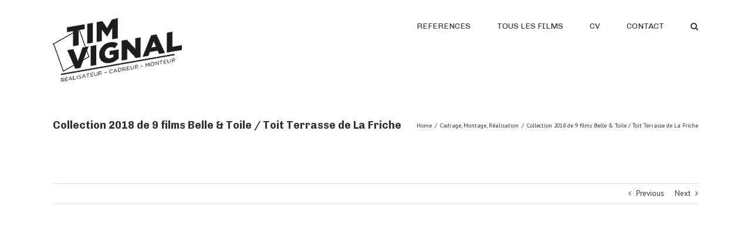

--- FILE ---
content_type: text/html; charset=UTF-8
request_url: https://tim-vignal.net/portfolio-items/collection-2018-de-9-films-belle-toile-toit-terrasse-de-la-friche/
body_size: 18977
content:

<!DOCTYPE html>
<html class="avada-html-layout-wide avada-html-header-position-top" lang="fr-FR" id="html" prefix="og: http://ogp.me/ns# fb: http://ogp.me/ns/fb#">
<head>
	<meta http-equiv="X-UA-Compatible" content="IE=edge" />
	<meta http-equiv="Content-Type" content="text/html; charset=utf-8"/>
	<meta name="viewport" content="width=device-width, initial-scale=1" />
	<title>Collection 2018 de 9 films Belle &#038; Toile / Toit Terrasse de La Friche &#8211; Timothée Vignal | Monteur, cadreur, réalisateur</title>
<meta name='robots' content='max-image-preview:large' />
<link rel='dns-prefetch' href='//stats.wp.com' />
<link rel='dns-prefetch' href='//fonts.googleapis.com' />
<link rel='dns-prefetch' href='//v0.wordpress.com' />
<link rel='dns-prefetch' href='//widgets.wp.com' />
<link rel='dns-prefetch' href='//s0.wp.com' />
<link rel='dns-prefetch' href='//0.gravatar.com' />
<link rel='dns-prefetch' href='//1.gravatar.com' />
<link rel='dns-prefetch' href='//2.gravatar.com' />
<link rel='dns-prefetch' href='//i0.wp.com' />
<link rel="alternate" type="application/rss+xml" title="Timothée Vignal | Monteur, cadreur, réalisateur &raquo; Flux" href="https://tim-vignal.net/feed/" />
<link rel="alternate" type="application/rss+xml" title="Timothée Vignal | Monteur, cadreur, réalisateur &raquo; Flux des commentaires" href="https://tim-vignal.net/comments/feed/" />
		
		
		
		
		
		<link rel="alternate" type="application/rss+xml" title="Timothée Vignal | Monteur, cadreur, réalisateur &raquo; Collection 2018 de 9 films Belle &#038; Toile / Toit Terrasse de La Friche Flux des commentaires" href="https://tim-vignal.net/portfolio-items/collection-2018-de-9-films-belle-toile-toit-terrasse-de-la-friche/feed/" />

		<meta property="og:title" content="Collection 2018 de 9 films Belle &amp; Toile / Toit Terrasse de La Friche"/>
		<meta property="og:type" content="article"/>
		<meta property="og:url" content="https://tim-vignal.net/portfolio-items/collection-2018-de-9-films-belle-toile-toit-terrasse-de-la-friche/"/>
		<meta property="og:site_name" content="Timothée Vignal | Monteur, cadreur, réalisateur"/>
		<meta property="og:description" content="https://youtu.be/d4j8GXbG7nI

https://youtu.be/lgF9SwWyb6g

https://youtu.be/g3bhNE-9Vqo

https://youtu.be/DBOAuhz_R7E

https://youtu.be/yiihdjzAjRY

https://youtu.be/sQa6QIIfaVw

https://youtu.be/0yamX7cyuG0

https://youtu.be/BJHysDmy-2E

https://youtu.be/vhUTh-VAUNA    
Antoine Oppenheim et Timothée Vignal réalisent chaque année une série de court-métrages avec le club de programmation du cinéma Le Gyptis, diffusés l&#039;été en plein-air sur le toit terrasse de la Friche Belle de Mai. Les fictions, écrites et réalisées collectivement par les participants, se placent en regard du long-métrage en"/>

									<meta property="og:image" content="https://i0.wp.com/tim-vignal.net/wp-content/uploads/2019/05/belletoile_2018.jpg?fit=1302%2C733&amp;ssl=1"/>
									<!-- This site uses the Google Analytics by MonsterInsights plugin v8.23.1 - Using Analytics tracking - https://www.monsterinsights.com/ -->
		<!-- Remarque : MonsterInsights n’est actuellement pas configuré sur ce site. Le propriétaire doit authentifier son compte Google Analytics dans les réglages de MonsterInsights.  -->
					<!-- No tracking code set -->
				<!-- / Google Analytics by MonsterInsights -->
		<script type="text/javascript">
/* <![CDATA[ */
window._wpemojiSettings = {"baseUrl":"https:\/\/s.w.org\/images\/core\/emoji\/14.0.0\/72x72\/","ext":".png","svgUrl":"https:\/\/s.w.org\/images\/core\/emoji\/14.0.0\/svg\/","svgExt":".svg","source":{"concatemoji":"https:\/\/tim-vignal.net\/wp-includes\/js\/wp-emoji-release.min.js?ver=6.4.7"}};
/*! This file is auto-generated */
!function(i,n){var o,s,e;function c(e){try{var t={supportTests:e,timestamp:(new Date).valueOf()};sessionStorage.setItem(o,JSON.stringify(t))}catch(e){}}function p(e,t,n){e.clearRect(0,0,e.canvas.width,e.canvas.height),e.fillText(t,0,0);var t=new Uint32Array(e.getImageData(0,0,e.canvas.width,e.canvas.height).data),r=(e.clearRect(0,0,e.canvas.width,e.canvas.height),e.fillText(n,0,0),new Uint32Array(e.getImageData(0,0,e.canvas.width,e.canvas.height).data));return t.every(function(e,t){return e===r[t]})}function u(e,t,n){switch(t){case"flag":return n(e,"\ud83c\udff3\ufe0f\u200d\u26a7\ufe0f","\ud83c\udff3\ufe0f\u200b\u26a7\ufe0f")?!1:!n(e,"\ud83c\uddfa\ud83c\uddf3","\ud83c\uddfa\u200b\ud83c\uddf3")&&!n(e,"\ud83c\udff4\udb40\udc67\udb40\udc62\udb40\udc65\udb40\udc6e\udb40\udc67\udb40\udc7f","\ud83c\udff4\u200b\udb40\udc67\u200b\udb40\udc62\u200b\udb40\udc65\u200b\udb40\udc6e\u200b\udb40\udc67\u200b\udb40\udc7f");case"emoji":return!n(e,"\ud83e\udef1\ud83c\udffb\u200d\ud83e\udef2\ud83c\udfff","\ud83e\udef1\ud83c\udffb\u200b\ud83e\udef2\ud83c\udfff")}return!1}function f(e,t,n){var r="undefined"!=typeof WorkerGlobalScope&&self instanceof WorkerGlobalScope?new OffscreenCanvas(300,150):i.createElement("canvas"),a=r.getContext("2d",{willReadFrequently:!0}),o=(a.textBaseline="top",a.font="600 32px Arial",{});return e.forEach(function(e){o[e]=t(a,e,n)}),o}function t(e){var t=i.createElement("script");t.src=e,t.defer=!0,i.head.appendChild(t)}"undefined"!=typeof Promise&&(o="wpEmojiSettingsSupports",s=["flag","emoji"],n.supports={everything:!0,everythingExceptFlag:!0},e=new Promise(function(e){i.addEventListener("DOMContentLoaded",e,{once:!0})}),new Promise(function(t){var n=function(){try{var e=JSON.parse(sessionStorage.getItem(o));if("object"==typeof e&&"number"==typeof e.timestamp&&(new Date).valueOf()<e.timestamp+604800&&"object"==typeof e.supportTests)return e.supportTests}catch(e){}return null}();if(!n){if("undefined"!=typeof Worker&&"undefined"!=typeof OffscreenCanvas&&"undefined"!=typeof URL&&URL.createObjectURL&&"undefined"!=typeof Blob)try{var e="postMessage("+f.toString()+"("+[JSON.stringify(s),u.toString(),p.toString()].join(",")+"));",r=new Blob([e],{type:"text/javascript"}),a=new Worker(URL.createObjectURL(r),{name:"wpTestEmojiSupports"});return void(a.onmessage=function(e){c(n=e.data),a.terminate(),t(n)})}catch(e){}c(n=f(s,u,p))}t(n)}).then(function(e){for(var t in e)n.supports[t]=e[t],n.supports.everything=n.supports.everything&&n.supports[t],"flag"!==t&&(n.supports.everythingExceptFlag=n.supports.everythingExceptFlag&&n.supports[t]);n.supports.everythingExceptFlag=n.supports.everythingExceptFlag&&!n.supports.flag,n.DOMReady=!1,n.readyCallback=function(){n.DOMReady=!0}}).then(function(){return e}).then(function(){var e;n.supports.everything||(n.readyCallback(),(e=n.source||{}).concatemoji?t(e.concatemoji):e.wpemoji&&e.twemoji&&(t(e.twemoji),t(e.wpemoji)))}))}((window,document),window._wpemojiSettings);
/* ]]> */
</script>
<link rel='stylesheet' id='layerslider-css' href='https://tim-vignal.net/wp-content/plugins/LayerSlider/static/layerslider/css/layerslider.css?ver=6.5.5' type='text/css' media='all' />
<link rel='stylesheet' id='ls-google-fonts-css' href='https://fonts.googleapis.com/css?family=Lato:100,300,regular,700,900%7COpen+Sans:300%7CIndie+Flower:regular%7COswald:300,regular,700&#038;subset=latin%2Clatin-ext' type='text/css' media='all' />
<style id='wp-emoji-styles-inline-css' type='text/css'>

	img.wp-smiley, img.emoji {
		display: inline !important;
		border: none !important;
		box-shadow: none !important;
		height: 1em !important;
		width: 1em !important;
		margin: 0 0.07em !important;
		vertical-align: -0.1em !important;
		background: none !important;
		padding: 0 !important;
	}
</style>
<link rel='stylesheet' id='mediaelement-css' href='https://tim-vignal.net/wp-includes/js/mediaelement/mediaelementplayer-legacy.min.css?ver=4.2.17' type='text/css' media='all' />
<link rel='stylesheet' id='wp-mediaelement-css' href='https://tim-vignal.net/wp-includes/js/mediaelement/wp-mediaelement.min.css?ver=6.4.7' type='text/css' media='all' />
<style id='jetpack-sharing-buttons-style-inline-css' type='text/css'>
.jetpack-sharing-buttons__services-list{display:flex;flex-direction:row;flex-wrap:wrap;gap:0;list-style-type:none;margin:5px;padding:0}.jetpack-sharing-buttons__services-list.has-small-icon-size{font-size:12px}.jetpack-sharing-buttons__services-list.has-normal-icon-size{font-size:16px}.jetpack-sharing-buttons__services-list.has-large-icon-size{font-size:24px}.jetpack-sharing-buttons__services-list.has-huge-icon-size{font-size:36px}@media print{.jetpack-sharing-buttons__services-list{display:none!important}}ul.jetpack-sharing-buttons__services-list.has-background{padding:1.25em 2.375em}
</style>
<style id='classic-theme-styles-inline-css' type='text/css'>
/*! This file is auto-generated */
.wp-block-button__link{color:#fff;background-color:#32373c;border-radius:9999px;box-shadow:none;text-decoration:none;padding:calc(.667em + 2px) calc(1.333em + 2px);font-size:1.125em}.wp-block-file__button{background:#32373c;color:#fff;text-decoration:none}
</style>
<style id='global-styles-inline-css' type='text/css'>
body{--wp--preset--color--black: #000000;--wp--preset--color--cyan-bluish-gray: #abb8c3;--wp--preset--color--white: #ffffff;--wp--preset--color--pale-pink: #f78da7;--wp--preset--color--vivid-red: #cf2e2e;--wp--preset--color--luminous-vivid-orange: #ff6900;--wp--preset--color--luminous-vivid-amber: #fcb900;--wp--preset--color--light-green-cyan: #7bdcb5;--wp--preset--color--vivid-green-cyan: #00d084;--wp--preset--color--pale-cyan-blue: #8ed1fc;--wp--preset--color--vivid-cyan-blue: #0693e3;--wp--preset--color--vivid-purple: #9b51e0;--wp--preset--gradient--vivid-cyan-blue-to-vivid-purple: linear-gradient(135deg,rgba(6,147,227,1) 0%,rgb(155,81,224) 100%);--wp--preset--gradient--light-green-cyan-to-vivid-green-cyan: linear-gradient(135deg,rgb(122,220,180) 0%,rgb(0,208,130) 100%);--wp--preset--gradient--luminous-vivid-amber-to-luminous-vivid-orange: linear-gradient(135deg,rgba(252,185,0,1) 0%,rgba(255,105,0,1) 100%);--wp--preset--gradient--luminous-vivid-orange-to-vivid-red: linear-gradient(135deg,rgba(255,105,0,1) 0%,rgb(207,46,46) 100%);--wp--preset--gradient--very-light-gray-to-cyan-bluish-gray: linear-gradient(135deg,rgb(238,238,238) 0%,rgb(169,184,195) 100%);--wp--preset--gradient--cool-to-warm-spectrum: linear-gradient(135deg,rgb(74,234,220) 0%,rgb(151,120,209) 20%,rgb(207,42,186) 40%,rgb(238,44,130) 60%,rgb(251,105,98) 80%,rgb(254,248,76) 100%);--wp--preset--gradient--blush-light-purple: linear-gradient(135deg,rgb(255,206,236) 0%,rgb(152,150,240) 100%);--wp--preset--gradient--blush-bordeaux: linear-gradient(135deg,rgb(254,205,165) 0%,rgb(254,45,45) 50%,rgb(107,0,62) 100%);--wp--preset--gradient--luminous-dusk: linear-gradient(135deg,rgb(255,203,112) 0%,rgb(199,81,192) 50%,rgb(65,88,208) 100%);--wp--preset--gradient--pale-ocean: linear-gradient(135deg,rgb(255,245,203) 0%,rgb(182,227,212) 50%,rgb(51,167,181) 100%);--wp--preset--gradient--electric-grass: linear-gradient(135deg,rgb(202,248,128) 0%,rgb(113,206,126) 100%);--wp--preset--gradient--midnight: linear-gradient(135deg,rgb(2,3,129) 0%,rgb(40,116,252) 100%);--wp--preset--font-size--small: 9.75px;--wp--preset--font-size--medium: 20px;--wp--preset--font-size--large: 19.5px;--wp--preset--font-size--x-large: 42px;--wp--preset--font-size--normal: 13px;--wp--preset--font-size--xlarge: 26px;--wp--preset--font-size--huge: 39px;--wp--preset--spacing--20: 0.44rem;--wp--preset--spacing--30: 0.67rem;--wp--preset--spacing--40: 1rem;--wp--preset--spacing--50: 1.5rem;--wp--preset--spacing--60: 2.25rem;--wp--preset--spacing--70: 3.38rem;--wp--preset--spacing--80: 5.06rem;--wp--preset--shadow--natural: 6px 6px 9px rgba(0, 0, 0, 0.2);--wp--preset--shadow--deep: 12px 12px 50px rgba(0, 0, 0, 0.4);--wp--preset--shadow--sharp: 6px 6px 0px rgba(0, 0, 0, 0.2);--wp--preset--shadow--outlined: 6px 6px 0px -3px rgba(255, 255, 255, 1), 6px 6px rgba(0, 0, 0, 1);--wp--preset--shadow--crisp: 6px 6px 0px rgba(0, 0, 0, 1);}:where(.is-layout-flex){gap: 0.5em;}:where(.is-layout-grid){gap: 0.5em;}body .is-layout-flow > .alignleft{float: left;margin-inline-start: 0;margin-inline-end: 2em;}body .is-layout-flow > .alignright{float: right;margin-inline-start: 2em;margin-inline-end: 0;}body .is-layout-flow > .aligncenter{margin-left: auto !important;margin-right: auto !important;}body .is-layout-constrained > .alignleft{float: left;margin-inline-start: 0;margin-inline-end: 2em;}body .is-layout-constrained > .alignright{float: right;margin-inline-start: 2em;margin-inline-end: 0;}body .is-layout-constrained > .aligncenter{margin-left: auto !important;margin-right: auto !important;}body .is-layout-constrained > :where(:not(.alignleft):not(.alignright):not(.alignfull)){max-width: var(--wp--style--global--content-size);margin-left: auto !important;margin-right: auto !important;}body .is-layout-constrained > .alignwide{max-width: var(--wp--style--global--wide-size);}body .is-layout-flex{display: flex;}body .is-layout-flex{flex-wrap: wrap;align-items: center;}body .is-layout-flex > *{margin: 0;}body .is-layout-grid{display: grid;}body .is-layout-grid > *{margin: 0;}:where(.wp-block-columns.is-layout-flex){gap: 2em;}:where(.wp-block-columns.is-layout-grid){gap: 2em;}:where(.wp-block-post-template.is-layout-flex){gap: 1.25em;}:where(.wp-block-post-template.is-layout-grid){gap: 1.25em;}.has-black-color{color: var(--wp--preset--color--black) !important;}.has-cyan-bluish-gray-color{color: var(--wp--preset--color--cyan-bluish-gray) !important;}.has-white-color{color: var(--wp--preset--color--white) !important;}.has-pale-pink-color{color: var(--wp--preset--color--pale-pink) !important;}.has-vivid-red-color{color: var(--wp--preset--color--vivid-red) !important;}.has-luminous-vivid-orange-color{color: var(--wp--preset--color--luminous-vivid-orange) !important;}.has-luminous-vivid-amber-color{color: var(--wp--preset--color--luminous-vivid-amber) !important;}.has-light-green-cyan-color{color: var(--wp--preset--color--light-green-cyan) !important;}.has-vivid-green-cyan-color{color: var(--wp--preset--color--vivid-green-cyan) !important;}.has-pale-cyan-blue-color{color: var(--wp--preset--color--pale-cyan-blue) !important;}.has-vivid-cyan-blue-color{color: var(--wp--preset--color--vivid-cyan-blue) !important;}.has-vivid-purple-color{color: var(--wp--preset--color--vivid-purple) !important;}.has-black-background-color{background-color: var(--wp--preset--color--black) !important;}.has-cyan-bluish-gray-background-color{background-color: var(--wp--preset--color--cyan-bluish-gray) !important;}.has-white-background-color{background-color: var(--wp--preset--color--white) !important;}.has-pale-pink-background-color{background-color: var(--wp--preset--color--pale-pink) !important;}.has-vivid-red-background-color{background-color: var(--wp--preset--color--vivid-red) !important;}.has-luminous-vivid-orange-background-color{background-color: var(--wp--preset--color--luminous-vivid-orange) !important;}.has-luminous-vivid-amber-background-color{background-color: var(--wp--preset--color--luminous-vivid-amber) !important;}.has-light-green-cyan-background-color{background-color: var(--wp--preset--color--light-green-cyan) !important;}.has-vivid-green-cyan-background-color{background-color: var(--wp--preset--color--vivid-green-cyan) !important;}.has-pale-cyan-blue-background-color{background-color: var(--wp--preset--color--pale-cyan-blue) !important;}.has-vivid-cyan-blue-background-color{background-color: var(--wp--preset--color--vivid-cyan-blue) !important;}.has-vivid-purple-background-color{background-color: var(--wp--preset--color--vivid-purple) !important;}.has-black-border-color{border-color: var(--wp--preset--color--black) !important;}.has-cyan-bluish-gray-border-color{border-color: var(--wp--preset--color--cyan-bluish-gray) !important;}.has-white-border-color{border-color: var(--wp--preset--color--white) !important;}.has-pale-pink-border-color{border-color: var(--wp--preset--color--pale-pink) !important;}.has-vivid-red-border-color{border-color: var(--wp--preset--color--vivid-red) !important;}.has-luminous-vivid-orange-border-color{border-color: var(--wp--preset--color--luminous-vivid-orange) !important;}.has-luminous-vivid-amber-border-color{border-color: var(--wp--preset--color--luminous-vivid-amber) !important;}.has-light-green-cyan-border-color{border-color: var(--wp--preset--color--light-green-cyan) !important;}.has-vivid-green-cyan-border-color{border-color: var(--wp--preset--color--vivid-green-cyan) !important;}.has-pale-cyan-blue-border-color{border-color: var(--wp--preset--color--pale-cyan-blue) !important;}.has-vivid-cyan-blue-border-color{border-color: var(--wp--preset--color--vivid-cyan-blue) !important;}.has-vivid-purple-border-color{border-color: var(--wp--preset--color--vivid-purple) !important;}.has-vivid-cyan-blue-to-vivid-purple-gradient-background{background: var(--wp--preset--gradient--vivid-cyan-blue-to-vivid-purple) !important;}.has-light-green-cyan-to-vivid-green-cyan-gradient-background{background: var(--wp--preset--gradient--light-green-cyan-to-vivid-green-cyan) !important;}.has-luminous-vivid-amber-to-luminous-vivid-orange-gradient-background{background: var(--wp--preset--gradient--luminous-vivid-amber-to-luminous-vivid-orange) !important;}.has-luminous-vivid-orange-to-vivid-red-gradient-background{background: var(--wp--preset--gradient--luminous-vivid-orange-to-vivid-red) !important;}.has-very-light-gray-to-cyan-bluish-gray-gradient-background{background: var(--wp--preset--gradient--very-light-gray-to-cyan-bluish-gray) !important;}.has-cool-to-warm-spectrum-gradient-background{background: var(--wp--preset--gradient--cool-to-warm-spectrum) !important;}.has-blush-light-purple-gradient-background{background: var(--wp--preset--gradient--blush-light-purple) !important;}.has-blush-bordeaux-gradient-background{background: var(--wp--preset--gradient--blush-bordeaux) !important;}.has-luminous-dusk-gradient-background{background: var(--wp--preset--gradient--luminous-dusk) !important;}.has-pale-ocean-gradient-background{background: var(--wp--preset--gradient--pale-ocean) !important;}.has-electric-grass-gradient-background{background: var(--wp--preset--gradient--electric-grass) !important;}.has-midnight-gradient-background{background: var(--wp--preset--gradient--midnight) !important;}.has-small-font-size{font-size: var(--wp--preset--font-size--small) !important;}.has-medium-font-size{font-size: var(--wp--preset--font-size--medium) !important;}.has-large-font-size{font-size: var(--wp--preset--font-size--large) !important;}.has-x-large-font-size{font-size: var(--wp--preset--font-size--x-large) !important;}
.wp-block-navigation a:where(:not(.wp-element-button)){color: inherit;}
:where(.wp-block-post-template.is-layout-flex){gap: 1.25em;}:where(.wp-block-post-template.is-layout-grid){gap: 1.25em;}
:where(.wp-block-columns.is-layout-flex){gap: 2em;}:where(.wp-block-columns.is-layout-grid){gap: 2em;}
.wp-block-pullquote{font-size: 1.5em;line-height: 1.6;}
</style>
<link rel='stylesheet' id='arve-main-css' href='https://tim-vignal.net/wp-content/plugins/advanced-responsive-video-embedder/build/main.css?ver=b087dd41bba279baeb77' type='text/css' media='all' />
<link rel='stylesheet' id='contact-form-7-css' href='https://tim-vignal.net/wp-content/plugins/contact-form-7/includes/css/styles.css?ver=5.4.2' type='text/css' media='all' />
<link rel='stylesheet' id='essential-grid-plugin-settings-css' href='https://tim-vignal.net/wp-content/plugins/essential-grid/public/assets/css/settings.css?ver=2.2.3' type='text/css' media='all' />
<link rel='stylesheet' id='tp-open-sans-css' href='https://fonts.googleapis.com/css?family=Open+Sans%3A300%2C400%2C600%2C700%2C800&#038;ver=6.4.7' type='text/css' media='all' />
<link rel='stylesheet' id='tp-raleway-css' href='https://fonts.googleapis.com/css?family=Raleway%3A100%2C200%2C300%2C400%2C500%2C600%2C700%2C800%2C900&#038;ver=6.4.7' type='text/css' media='all' />
<link rel='stylesheet' id='tp-droid-serif-css' href='https://fonts.googleapis.com/css?family=Droid+Serif%3A400%2C700&#038;ver=6.4.7' type='text/css' media='all' />
<link rel='stylesheet' id='tp-fontello-css' href='https://tim-vignal.net/wp-content/plugins/essential-grid/public/assets/font/fontello/css/fontello.css?ver=2.2.3' type='text/css' media='all' />
<link rel='stylesheet' id='rs-plugin-settings-css' href='https://tim-vignal.net/wp-content/plugins/revslider/public/assets/css/settings.css?ver=5.4.5.1' type='text/css' media='all' />
<style id='rs-plugin-settings-inline-css' type='text/css'>
#rs-demo-id {}
</style>
<link rel='stylesheet' id='avada_google_fonts-css' href='https://fonts.googleapis.com/css2?family=PT+Sans:ital,wght@0,400;0,700;1,400;1,700&#038;family=Chivo:ital,wght@0,400;0,700;1,400;1,700&#038;family=Antic+Slab:wght@400' type='text/css' media='all' />
<link rel='stylesheet' id='fusion-dynamic-css-css' href='https://tim-vignal.net/wp-content/uploads/fusion-styles/6ccf4baf7eec600a50c599ca9535e1f2.min.css?ver=3.4.2' type='text/css' media='all' />
<link rel='stylesheet' id='jetpack_css-css' href='https://tim-vignal.net/wp-content/plugins/jetpack/css/jetpack.css?ver=13.1.4' type='text/css' media='all' />
<script type="text/javascript" id="jetpack_related-posts-js-extra">
/* <![CDATA[ */
var related_posts_js_options = {"post_heading":"h4"};
/* ]]> */
</script>
<script type="text/javascript" src="https://tim-vignal.net/wp-content/plugins/jetpack/_inc/build/related-posts/related-posts.min.js?ver=20240116" id="jetpack_related-posts-js"></script>
<script type="text/javascript" id="layerslider-greensock-js-extra">
/* <![CDATA[ */
var LS_Meta = {"v":"6.5.5"};
/* ]]> */
</script>
<script type="text/javascript" data-cfasync="false" src="https://tim-vignal.net/wp-content/plugins/LayerSlider/static/layerslider/js/greensock.js?ver=1.19.0" id="layerslider-greensock-js"></script>
<script type="text/javascript" src="https://tim-vignal.net/wp-includes/js/jquery/jquery.min.js?ver=3.7.1" id="jquery-core-js"></script>
<script type="text/javascript" src="https://tim-vignal.net/wp-includes/js/jquery/jquery-migrate.min.js?ver=3.4.1" id="jquery-migrate-js"></script>
<script type="text/javascript" data-cfasync="false" src="https://tim-vignal.net/wp-content/plugins/LayerSlider/static/layerslider/js/layerslider.kreaturamedia.jquery.js?ver=6.5.5" id="layerslider-js"></script>
<script type="text/javascript" data-cfasync="false" src="https://tim-vignal.net/wp-content/plugins/LayerSlider/static/layerslider/js/layerslider.transitions.js?ver=6.5.5" id="layerslider-transitions-js"></script>
<script type="text/javascript" src="https://tim-vignal.net/wp-content/plugins/essential-grid/public/assets/js/jquery.esgbox.min.js?ver=2.2.3" id="themepunchboxext-js"></script>
<script type="text/javascript" src="https://tim-vignal.net/wp-content/plugins/essential-grid/public/assets/js/jquery.themepunch.tools.min.js?ver=2.2.3" id="tp-tools-js"></script>
<script type="text/javascript" src="https://tim-vignal.net/wp-content/plugins/revslider/public/assets/js/jquery.themepunch.revolution.min.js?ver=5.4.5.1" id="revmin-js"></script>
<meta name="generator" content="Powered by LayerSlider 6.5.5 - Multi-Purpose, Responsive, Parallax, Mobile-Friendly Slider Plugin for WordPress." />
<!-- LayerSlider updates and docs at: https://layerslider.kreaturamedia.com -->
<link rel="https://api.w.org/" href="https://tim-vignal.net/wp-json/" /><link rel="alternate" type="application/json" href="https://tim-vignal.net/wp-json/wp/v2/avada_portfolio/940" /><link rel="EditURI" type="application/rsd+xml" title="RSD" href="https://tim-vignal.net/xmlrpc.php?rsd" />
<meta name="generator" content="WordPress 6.4.7" />
<link rel="canonical" href="https://tim-vignal.net/portfolio-items/collection-2018-de-9-films-belle-toile-toit-terrasse-de-la-friche/" />
<link rel="alternate" type="application/json+oembed" href="https://tim-vignal.net/wp-json/oembed/1.0/embed?url=https%3A%2F%2Ftim-vignal.net%2Fportfolio-items%2Fcollection-2018-de-9-films-belle-toile-toit-terrasse-de-la-friche%2F" />
<link rel="alternate" type="text/xml+oembed" href="https://tim-vignal.net/wp-json/oembed/1.0/embed?url=https%3A%2F%2Ftim-vignal.net%2Fportfolio-items%2Fcollection-2018-de-9-films-belle-toile-toit-terrasse-de-la-friche%2F&#038;format=xml" />
		<script type="text/javascript">
			var ajaxRevslider;
			
			jQuery(document).ready(function() {
				// CUSTOM AJAX CONTENT LOADING FUNCTION
				ajaxRevslider = function(obj) {
				
					// obj.type : Post Type
					// obj.id : ID of Content to Load
					// obj.aspectratio : The Aspect Ratio of the Container / Media
					// obj.selector : The Container Selector where the Content of Ajax will be injected. It is done via the Essential Grid on Return of Content
					
					var content = "";

					data = {};
					
					data.action = 'revslider_ajax_call_front';
					data.client_action = 'get_slider_html';
					data.token = '9d4fac4dc6';
					data.type = obj.type;
					data.id = obj.id;
					data.aspectratio = obj.aspectratio;
					
					// SYNC AJAX REQUEST
					jQuery.ajax({
						type:"post",
						url:"https://tim-vignal.net/wp-admin/admin-ajax.php",
						dataType: 'json',
						data:data,
						async:false,
						success: function(ret, textStatus, XMLHttpRequest) {
							if(ret.success == true)
								content = ret.data;								
						},
						error: function(e) {
							console.log(e);
						}
					});
					
					 // FIRST RETURN THE CONTENT WHEN IT IS LOADED !!
					 return content;						 
				};
				
				// CUSTOM AJAX FUNCTION TO REMOVE THE SLIDER
				var ajaxRemoveRevslider = function(obj) {
					return jQuery(obj.selector+" .rev_slider").revkill();
				};

				// EXTEND THE AJAX CONTENT LOADING TYPES WITH TYPE AND FUNCTION
				var extendessential = setInterval(function() {
					if (jQuery.fn.tpessential != undefined) {
						clearInterval(extendessential);
						if(typeof(jQuery.fn.tpessential.defaults) !== 'undefined') {
							jQuery.fn.tpessential.defaults.ajaxTypes.push({type:"revslider",func:ajaxRevslider,killfunc:ajaxRemoveRevslider,openAnimationSpeed:0.3});   
							// type:  Name of the Post to load via Ajax into the Essential Grid Ajax Container
							// func: the Function Name which is Called once the Item with the Post Type has been clicked
							// killfunc: function to kill in case the Ajax Window going to be removed (before Remove function !
							// openAnimationSpeed: how quick the Ajax Content window should be animated (default is 0.3)
						}
					}
				},30);
			});
		</script>
			<style>img#wpstats{display:none}</style>
		<style type="text/css" id="css-fb-visibility">@media screen and (max-width: 640px){.fusion-no-small-visibility{display:none !important;}body:not(.fusion-builder-ui-wireframe) .sm-text-align-center{text-align:center !important;}body:not(.fusion-builder-ui-wireframe) .sm-text-align-left{text-align:left !important;}body:not(.fusion-builder-ui-wireframe) .sm-text-align-right{text-align:right !important;}body:not(.fusion-builder-ui-wireframe) .sm-mx-auto{margin-left:auto !important;margin-right:auto !important;}body:not(.fusion-builder-ui-wireframe) .sm-ml-auto{margin-left:auto !important;}body:not(.fusion-builder-ui-wireframe) .sm-mr-auto{margin-right:auto !important;}body:not(.fusion-builder-ui-wireframe) .fusion-absolute-position-small{position:absolute;top:auto;width:100%;}}@media screen and (min-width: 641px) and (max-width: 1024px){.fusion-no-medium-visibility{display:none !important;}body:not(.fusion-builder-ui-wireframe) .md-text-align-center{text-align:center !important;}body:not(.fusion-builder-ui-wireframe) .md-text-align-left{text-align:left !important;}body:not(.fusion-builder-ui-wireframe) .md-text-align-right{text-align:right !important;}body:not(.fusion-builder-ui-wireframe) .md-mx-auto{margin-left:auto !important;margin-right:auto !important;}body:not(.fusion-builder-ui-wireframe) .md-ml-auto{margin-left:auto !important;}body:not(.fusion-builder-ui-wireframe) .md-mr-auto{margin-right:auto !important;}body:not(.fusion-builder-ui-wireframe) .fusion-absolute-position-medium{position:absolute;top:auto;width:100%;}}@media screen and (min-width: 1025px){.fusion-no-large-visibility{display:none !important;}body:not(.fusion-builder-ui-wireframe) .lg-text-align-center{text-align:center !important;}body:not(.fusion-builder-ui-wireframe) .lg-text-align-left{text-align:left !important;}body:not(.fusion-builder-ui-wireframe) .lg-text-align-right{text-align:right !important;}body:not(.fusion-builder-ui-wireframe) .lg-mx-auto{margin-left:auto !important;margin-right:auto !important;}body:not(.fusion-builder-ui-wireframe) .lg-ml-auto{margin-left:auto !important;}body:not(.fusion-builder-ui-wireframe) .lg-mr-auto{margin-right:auto !important;}body:not(.fusion-builder-ui-wireframe) .fusion-absolute-position-large{position:absolute;top:auto;width:100%;}}</style><style type="text/css">.recentcomments a{display:inline !important;padding:0 !important;margin:0 !important;}</style><meta name="generator" content="Powered by Slider Revolution 5.4.5.1 - responsive, Mobile-Friendly Slider Plugin for WordPress with comfortable drag and drop interface." />

<!-- Jetpack Open Graph Tags -->
<meta property="og:type" content="article" />
<meta property="og:title" content="Collection 2018 de 9 films Belle &#038; Toile / Toit Terrasse de La Friche" />
<meta property="og:url" content="https://tim-vignal.net/portfolio-items/collection-2018-de-9-films-belle-toile-toit-terrasse-de-la-friche/" />
<meta property="og:description" content="Réalisation" />
<meta property="article:published_time" content="2019-05-20T08:56:33+00:00" />
<meta property="article:modified_time" content="2019-05-20T12:26:49+00:00" />
<meta property="og:site_name" content="Timothée Vignal | Monteur, cadreur, réalisateur" />
<meta property="og:image" content="https://i0.wp.com/tim-vignal.net/wp-content/uploads/2019/05/belletoile_2018.jpg?fit=1200%2C676&#038;ssl=1" />
<meta property="og:image:width" content="1200" />
<meta property="og:image:height" content="676" />
<meta property="og:image:alt" content="" />
<meta property="og:locale" content="fr_FR" />
<meta name="twitter:text:title" content="Collection 2018 de 9 films Belle &#038; Toile / Toit Terrasse de La Friche" />
<meta name="twitter:image" content="https://i0.wp.com/tim-vignal.net/wp-content/uploads/2019/05/belletoile_2018.jpg?fit=1200%2C676&#038;ssl=1&#038;w=640" />
<meta name="twitter:card" content="summary_large_image" />

<!-- End Jetpack Open Graph Tags -->
<script type="text/javascript">function setREVStartSize(e){
				try{ var i=jQuery(window).width(),t=9999,r=0,n=0,l=0,f=0,s=0,h=0;					
					if(e.responsiveLevels&&(jQuery.each(e.responsiveLevels,function(e,f){f>i&&(t=r=f,l=e),i>f&&f>r&&(r=f,n=e)}),t>r&&(l=n)),f=e.gridheight[l]||e.gridheight[0]||e.gridheight,s=e.gridwidth[l]||e.gridwidth[0]||e.gridwidth,h=i/s,h=h>1?1:h,f=Math.round(h*f),"fullscreen"==e.sliderLayout){var u=(e.c.width(),jQuery(window).height());if(void 0!=e.fullScreenOffsetContainer){var c=e.fullScreenOffsetContainer.split(",");if (c) jQuery.each(c,function(e,i){u=jQuery(i).length>0?u-jQuery(i).outerHeight(!0):u}),e.fullScreenOffset.split("%").length>1&&void 0!=e.fullScreenOffset&&e.fullScreenOffset.length>0?u-=jQuery(window).height()*parseInt(e.fullScreenOffset,0)/100:void 0!=e.fullScreenOffset&&e.fullScreenOffset.length>0&&(u-=parseInt(e.fullScreenOffset,0))}f=u}else void 0!=e.minHeight&&f<e.minHeight&&(f=e.minHeight);e.c.closest(".rev_slider_wrapper").css({height:f})					
				}catch(d){console.log("Failure at Presize of Slider:"+d)}
			};</script>
		<script type="text/javascript">
			var doc = document.documentElement;
			doc.setAttribute( 'data-useragent', navigator.userAgent );
		</script>
		
	</head>

<body class="avada_portfolio-template-default single single-avada_portfolio postid-940 single-format-standard fusion-image-hovers fusion-pagination-sizing fusion-button_size-large fusion-button_type-flat fusion-button_span-no avada-image-rollover-circle-yes avada-image-rollover-yes avada-image-rollover-direction-center_horiz fusion-has-button-gradient fusion-body ltr fusion-sticky-header no-tablet-sticky-header no-mobile-sticky-header no-mobile-slidingbar no-mobile-totop avada-has-rev-slider-styles fusion-disable-outline fusion-sub-menu-fade mobile-logo-pos-center layout-wide-mode avada-has-boxed-modal-shadow-none layout-scroll-offset-full avada-has-zero-margin-offset-top fusion-top-header menu-text-align-center mobile-menu-design-modern fusion-show-pagination-text fusion-header-layout-v1 avada-responsive avada-footer-fx-none avada-menu-highlight-style-bar fusion-search-form-clean fusion-main-menu-search-overlay fusion-avatar-circle avada-sticky-shrinkage avada-dropdown-styles avada-blog-layout-large avada-blog-archive-layout-large avada-header-shadow-no avada-menu-icon-position-left avada-has-megamenu-shadow avada-has-mainmenu-dropdown-divider avada-has-main-nav-search-icon avada-has-breadcrumb-mobile-hidden avada-has-titlebar-content_only avada-has-pagination-padding avada-flyout-menu-direction-fade avada-ec-views-v1" >
		<a class="skip-link screen-reader-text" href="#content">Skip to content</a>

	<div id="boxed-wrapper">
		<div class="fusion-sides-frame"></div>
		<div id="wrapper" class="fusion-wrapper">
			<div id="home" style="position:relative;top:-1px;"></div>
			
				
			<header class="fusion-header-wrapper">
				<div class="fusion-header-v1 fusion-logo-alignment fusion-logo-center fusion-sticky-menu- fusion-sticky-logo-1 fusion-mobile-logo-  fusion-mobile-menu-design-modern">
					<div class="fusion-header-sticky-height"></div>
<div class="fusion-header">
	<div class="fusion-row">
					<div class="fusion-logo" data-margin-top="31px" data-margin-bottom="31px" data-margin-left="0px" data-margin-right="0px">
			<a class="fusion-logo-link"  href="https://tim-vignal.net/" >

						<!-- standard logo -->
			<img src="https://tim-vignal.net/wp-content/uploads/2017/03/logo-1.png" srcset="https://tim-vignal.net/wp-content/uploads/2017/03/logo-1.png 1x, https://tim-vignal.net/wp-content/uploads/2017/03/logo-retina.png 2x" width="220" height="109" style="max-height:109px;height:auto;" alt="Timothée Vignal | Monteur, cadreur, réalisateur Logo" data-retina_logo_url="https://tim-vignal.net/wp-content/uploads/2017/03/logo-retina.png" class="fusion-standard-logo" />

			
											<!-- sticky header logo -->
				<img src="https://tim-vignal.net/wp-content/uploads/2017/03/logoblanc.png" srcset="https://tim-vignal.net/wp-content/uploads/2017/03/logoblanc.png 1x" width="3448" height="1708" alt="Timothée Vignal | Monteur, cadreur, réalisateur Logo" data-retina_logo_url="" class="fusion-sticky-logo" />
					</a>
		</div>		<nav class="fusion-main-menu" aria-label="Main Menu"><div class="fusion-overlay-search">		<form role="search" class="searchform fusion-search-form  fusion-search-form-clean" method="get" action="https://tim-vignal.net/">
			<div class="fusion-search-form-content">

				
				<div class="fusion-search-field search-field">
					<label><span class="screen-reader-text">Search for:</span>
													<input type="search" value="" name="s" class="s" placeholder="Search..." required aria-required="true" aria-label="Search..."/>
											</label>
				</div>
				<div class="fusion-search-button search-button">
					<input type="submit" class="fusion-search-submit searchsubmit" aria-label="Search" value="&#xf002;" />
									</div>

				
			</div>


			
		</form>
		<div class="fusion-search-spacer"></div><a href="#" role="button" aria-label="Close Search" class="fusion-close-search"></a></div><ul id="menu-menu-principal" class="fusion-menu"><li  id="menu-item-32"  class="menu-item menu-item-type-post_type menu-item-object-page menu-item-32"  data-item-id="32"><a  href="https://tim-vignal.net/references/" class="fusion-bar-highlight"><span class="menu-text">REFERENCES</span></a></li><li  id="menu-item-34"  class="menu-item menu-item-type-post_type menu-item-object-page menu-item-34"  data-item-id="34"><a  href="https://tim-vignal.net/tous-les-films/" class="fusion-bar-highlight"><span class="menu-text">TOUS LES FILMS</span></a></li><li  id="menu-item-688"  class="menu-item menu-item-type-post_type menu-item-object-page menu-item-688"  data-item-id="688"><a  href="https://tim-vignal.net/cv/" class="fusion-bar-highlight"><span class="menu-text">CV</span></a></li><li  id="menu-item-33"  class="menu-item menu-item-type-post_type menu-item-object-page menu-item-33"  data-item-id="33"><a  href="https://tim-vignal.net/contact/" class="fusion-bar-highlight"><span class="menu-text">CONTACT</span></a></li><li class="fusion-custom-menu-item fusion-main-menu-search fusion-search-overlay"><a class="fusion-main-menu-icon fusion-bar-highlight" href="#" aria-label="Search" data-title="Search" title="Search" role="button" aria-expanded="false"></a></li></ul></nav>	<div class="fusion-mobile-menu-icons">
							<a href="#" class="fusion-icon awb-icon-bars" aria-label="Toggle mobile menu" aria-expanded="false"></a>
		
		
		
			</div>

<nav class="fusion-mobile-nav-holder fusion-mobile-menu-text-align-left" aria-label="Main Menu Mobile"></nav>

					</div>
</div>
				</div>
				<div class="fusion-clearfix"></div>
			</header>
							
						<div id="sliders-container" class="fusion-slider-visibility">
					</div>
				
				
			
			<div class="avada-page-titlebar-wrapper" role="banner">
	<div class="fusion-page-title-bar fusion-page-title-bar-none fusion-page-title-bar-left">
		<div class="fusion-page-title-row">
			<div class="fusion-page-title-wrapper">
				<div class="fusion-page-title-captions">

																							<h1 class="entry-title">Collection 2018 de 9 films Belle &#038; Toile / Toit Terrasse de La Friche</h1>

											
					
				</div>

															<div class="fusion-page-title-secondary">
							<div class="fusion-breadcrumbs"><span class="fusion-breadcrumb-item"><a href="https://tim-vignal.net" class="fusion-breadcrumb-link"><span >Home</span></a></span><span class="fusion-breadcrumb-sep">/</span><span class="fusion-breadcrumb-item"><a href="https://tim-vignal.net/portfolio_category/cadrage/" class="fusion-breadcrumb-link"><span >Cadrage</span></a></span>, <span class="fusion-breadcrumb-item"><a href="https://tim-vignal.net/portfolio_category/montage/" class="fusion-breadcrumb-link"><span >Montage</span></a></span>, <span class="fusion-breadcrumb-item"><a href="https://tim-vignal.net/portfolio_category/realisation/" class="fusion-breadcrumb-link"><span >Réalisation</span></a></span><span class="fusion-breadcrumb-sep">/</span><span class="fusion-breadcrumb-item"><span  class="breadcrumb-leaf">Collection 2018 de 9 films Belle &#038; Toile / Toit Terrasse de La Friche</span></span></div>						</div>
									
			</div>
		</div>
	</div>
</div>

						<main id="main" class="clearfix ">
				<div class="fusion-row" style="">
<div id="content" class="portfolio-full" style="width: 100%;">
	
			<div class="single-navigation clearfix">
			
											<a href="https://tim-vignal.net/portfolio-items/erwan-morere-1-cube/" rel="prev">Previous</a>
			
			
											<a href="https://tim-vignal.net/portfolio-items/les-roses-du-sud-pour-sauver-la-planete/" rel="next">Next</a>
					</div>
	
					<article id="post-940" class="post-940 avada_portfolio type-avada_portfolio status-publish format-standard has-post-thumbnail hentry portfolio_category-cadrage portfolio_category-montage portfolio_category-realisation portfolio_tags-fiction portfolio_tags-friche-belle-de-mai portfolio_tags-realisation portfolio_tags-tete-de-lart">

							
						<div class="project-content">
				<span class="entry-title rich-snippet-hidden">Collection 2018 de 9 films Belle &#038; Toile / Toit Terrasse de La Friche</span><span class="vcard rich-snippet-hidden"><span class="fn"><a href="https://tim-vignal.net/author/timothee/" title="Articles par timothee" rel="author">timothee</a></span></span><span class="updated rich-snippet-hidden">2019-05-20T14:26:49+02:00</span>				<div class="project-description post-content" style=" width:100%;">
											<h3 style="display:none;">Project Description</h3>										<div class="fusion-fullwidth fullwidth-box fusion-builder-row-1 nonhundred-percent-fullwidth non-hundred-percent-height-scrolling" style="background-color: rgba(255,255,255,0);background-position: center center;background-repeat: no-repeat;padding-top:0px;padding-right:0px;padding-bottom:20px;padding-left:0px;margin-bottom: 0px;margin-top: 0px;border-width: 0px 0px 0px 0px;border-color:#eae9e9;border-style:solid;" ><div class="fusion-builder-row fusion-row"><div class="fusion-layout-column fusion_builder_column fusion-builder-column-0 fusion_builder_column_1_1 1_1 fusion-one-full fusion-column-first fusion-column-last" style="margin-top:0px;margin-bottom:20px;"><div class="fusion-column-wrapper fusion-flex-column-wrapper-legacy" style="background-position:left top;background-repeat:no-repeat;-webkit-background-size:cover;-moz-background-size:cover;-o-background-size:cover;background-size:cover;background-color:rgba(237,237,237,0);padding: 0px 0px 0px 0px;"><div class="fusion-text fusion-text-1"><div class="video-shortcode"><span class="embed-youtube" style="text-align:center; display: block;"><iframe class="youtube-player" width="1100" height="619" src="https://www.youtube.com/embed/d4j8GXbG7nI?version=3&#038;rel=1&#038;showsearch=0&#038;showinfo=1&#038;iv_load_policy=1&#038;fs=1&#038;hl=fr-FR&#038;autohide=2&#038;wmode=transparent" allowfullscreen="true" style="border:0;" sandbox="allow-scripts allow-same-origin allow-popups allow-presentation allow-popups-to-escape-sandbox"></iframe></span></div>
<div class="video-shortcode"><span class="embed-youtube" style="text-align:center; display: block;"><iframe class="youtube-player" width="1100" height="619" src="https://www.youtube.com/embed/lgF9SwWyb6g?version=3&#038;rel=1&#038;showsearch=0&#038;showinfo=1&#038;iv_load_policy=1&#038;fs=1&#038;hl=fr-FR&#038;autohide=2&#038;wmode=transparent" allowfullscreen="true" style="border:0;" sandbox="allow-scripts allow-same-origin allow-popups allow-presentation allow-popups-to-escape-sandbox"></iframe></span></div>
<div class="video-shortcode"><span class="embed-youtube" style="text-align:center; display: block;"><iframe class="youtube-player" width="1100" height="619" src="https://www.youtube.com/embed/g3bhNE-9Vqo?version=3&#038;rel=1&#038;showsearch=0&#038;showinfo=1&#038;iv_load_policy=1&#038;fs=1&#038;hl=fr-FR&#038;autohide=2&#038;wmode=transparent" allowfullscreen="true" style="border:0;" sandbox="allow-scripts allow-same-origin allow-popups allow-presentation allow-popups-to-escape-sandbox"></iframe></span></div>
<div class="video-shortcode"><span class="embed-youtube" style="text-align:center; display: block;"><iframe class="youtube-player" width="1100" height="619" src="https://www.youtube.com/embed/DBOAuhz_R7E?version=3&#038;rel=1&#038;showsearch=0&#038;showinfo=1&#038;iv_load_policy=1&#038;fs=1&#038;hl=fr-FR&#038;autohide=2&#038;wmode=transparent" allowfullscreen="true" style="border:0;" sandbox="allow-scripts allow-same-origin allow-popups allow-presentation allow-popups-to-escape-sandbox"></iframe></span></div>
<div class="video-shortcode"><span class="embed-youtube" style="text-align:center; display: block;"><iframe class="youtube-player" width="1100" height="619" src="https://www.youtube.com/embed/yiihdjzAjRY?version=3&#038;rel=1&#038;showsearch=0&#038;showinfo=1&#038;iv_load_policy=1&#038;fs=1&#038;hl=fr-FR&#038;autohide=2&#038;wmode=transparent" allowfullscreen="true" style="border:0;" sandbox="allow-scripts allow-same-origin allow-popups allow-presentation allow-popups-to-escape-sandbox"></iframe></span></div>
<div class="video-shortcode"><span class="embed-youtube" style="text-align:center; display: block;"><iframe class="youtube-player" width="1100" height="619" src="https://www.youtube.com/embed/sQa6QIIfaVw?version=3&#038;rel=1&#038;showsearch=0&#038;showinfo=1&#038;iv_load_policy=1&#038;fs=1&#038;hl=fr-FR&#038;autohide=2&#038;wmode=transparent" allowfullscreen="true" style="border:0;" sandbox="allow-scripts allow-same-origin allow-popups allow-presentation allow-popups-to-escape-sandbox"></iframe></span></div>
<div class="video-shortcode"><span class="embed-youtube" style="text-align:center; display: block;"><iframe class="youtube-player" width="1100" height="619" src="https://www.youtube.com/embed/0yamX7cyuG0?version=3&#038;rel=1&#038;showsearch=0&#038;showinfo=1&#038;iv_load_policy=1&#038;fs=1&#038;hl=fr-FR&#038;autohide=2&#038;wmode=transparent" allowfullscreen="true" style="border:0;" sandbox="allow-scripts allow-same-origin allow-popups allow-presentation allow-popups-to-escape-sandbox"></iframe></span></div>
<div class="video-shortcode"><span class="embed-youtube" style="text-align:center; display: block;"><iframe class="youtube-player" width="1100" height="619" src="https://www.youtube.com/embed/BJHysDmy-2E?version=3&#038;rel=1&#038;showsearch=0&#038;showinfo=1&#038;iv_load_policy=1&#038;fs=1&#038;hl=fr-FR&#038;autohide=2&#038;wmode=transparent" allowfullscreen="true" style="border:0;" sandbox="allow-scripts allow-same-origin allow-popups allow-presentation allow-popups-to-escape-sandbox"></iframe></span></div>
<div class="video-shortcode"><span class="embed-youtube" style="text-align:center; display: block;"><iframe class="youtube-player" width="1100" height="619" src="https://www.youtube.com/embed/vhUTh-VAUNA?version=3&#038;rel=1&#038;showsearch=0&#038;showinfo=1&#038;iv_load_policy=1&#038;fs=1&#038;hl=fr-FR&#038;autohide=2&#038;wmode=transparent" allowfullscreen="true" style="border:0;" sandbox="allow-scripts allow-same-origin allow-popups allow-presentation allow-popups-to-escape-sandbox"></iframe></span></div>
</div><div class="fusion-clearfix"></div></div></div></div></div><div class="fusion-fullwidth fullwidth-box fusion-builder-row-2 nonhundred-percent-fullwidth non-hundred-percent-height-scrolling" style="background-color: #ffffff;background-position: center center;background-repeat: no-repeat;padding-top:15px;padding-right:0px;padding-bottom:20px;padding-left:0px;margin-bottom: 0px;margin-top: -30px;border-width: 0px 0px 0px 0px;border-color:#eae9e9;border-style:solid;" ><div class="fusion-builder-row fusion-row"><div class="fusion-layout-column fusion_builder_column fusion-builder-column-1 fusion_builder_column_1_1 1_1 fusion-one-full fusion-column-first fusion-column-last" style="margin-top:0px;margin-bottom:20px;"><div class="fusion-column-wrapper fusion-flex-column-wrapper-legacy" style="background-position:left top;background-repeat:no-repeat;-webkit-background-size:cover;-moz-background-size:cover;-o-background-size:cover;background-size:cover;padding: 0px 0px 0px 0px;"><div class="fusion-text fusion-text-2"><h3>Antoine Oppenheim et Timothée Vignal réalisent chaque année une série de court-métrages avec le club de programmation du cinéma Le Gyptis, diffusés l&rsquo;été en plein-air sur le toit terrasse de la Friche Belle de Mai. Les fictions, écrites et réalisées collectivement par les participants, se placent en regard du long-métrage en avant séance duquel elles sont diffusées, avec pour cette année 2018 un fil rouge : L&rsquo;amour !</h3>
<hr />
</div><div class="fusion-clearfix"></div></div></div></div></div><div class="fusion-fullwidth fullwidth-box fusion-builder-row-3 nonhundred-percent-fullwidth non-hundred-percent-height-scrolling" style="background-color: #ffffff;background-position: center center;background-repeat: no-repeat;padding-top:-10%;padding-right:0px;padding-bottom:0px;padding-left:0px;margin-bottom: 0px;margin-top: 0px;border-width: 0px 0px 0px 0px;border-color:#eae9e9;border-style:solid;" ><div class="fusion-builder-row fusion-row"><div class="fusion-layout-column fusion_builder_column fusion-builder-column-2 fusion_builder_column_1_4 1_4 fusion-one-fourth fusion-column-first" style="width:25%;width:calc(25% - ( ( 4% + 4% + 4% ) * 0.25 ) );margin-right: 4%;margin-top:0px;margin-bottom:20px;"><div class="fusion-column-wrapper fusion-flex-column-wrapper-legacy" style="background-position:left top;background-repeat:no-repeat;-webkit-background-size:cover;-moz-background-size:cover;-o-background-size:cover;background-size:cover;padding: 0px 0px 0px 0px;"><div class="fusion-text fusion-text-3"><p><img decoding="async" data-attachment-id="161" data-permalink="https://tim-vignal.net/portfolio-items/marseille-netflix/production-3/" data-orig-file="https://i0.wp.com/tim-vignal.net/wp-content/uploads/2017/03/production.png?fit=300%2C300&amp;ssl=1" data-orig-size="300,300" data-comments-opened="1" data-image-meta="{&quot;aperture&quot;:&quot;0&quot;,&quot;credit&quot;:&quot;&quot;,&quot;camera&quot;:&quot;&quot;,&quot;caption&quot;:&quot;&quot;,&quot;created_timestamp&quot;:&quot;0&quot;,&quot;copyright&quot;:&quot;&quot;,&quot;focal_length&quot;:&quot;0&quot;,&quot;iso&quot;:&quot;0&quot;,&quot;shutter_speed&quot;:&quot;0&quot;,&quot;title&quot;:&quot;&quot;,&quot;orientation&quot;:&quot;0&quot;}" data-image-title="production" data-image-description="" data-image-caption="" data-medium-file="https://i0.wp.com/tim-vignal.net/wp-content/uploads/2017/03/production.png?fit=300%2C300&amp;ssl=1" data-large-file="https://i0.wp.com/tim-vignal.net/wp-content/uploads/2017/03/production.png?fit=300%2C300&amp;ssl=1" class="aligncenter wp-image-161" src="https://i0.wp.com/tim-vignal.net/wp-content/uploads/2017/03/production.png?resize=50%2C50" alt="" width="50" height="50" srcset="https://i0.wp.com/tim-vignal.net/wp-content/uploads/2017/03/production.png?resize=66%2C66&amp;ssl=1 66w, https://i0.wp.com/tim-vignal.net/wp-content/uploads/2017/03/production.png?resize=150%2C150&amp;ssl=1 150w, https://i0.wp.com/tim-vignal.net/wp-content/uploads/2017/03/production.png?resize=200%2C200&amp;ssl=1 200w, https://i0.wp.com/tim-vignal.net/wp-content/uploads/2017/03/production.png?fit=300%2C300&amp;ssl=1 300w" sizes="(max-width: 50px) 100vw, 50px" data-recalc-dims="1" /></p>
<div class="heading heading-with-icon icon-left" style="text-align: center;">
<h2 class="content-box-heading" data-inline-fontsize="true" data-inline-lineheight="true" data-fontsize="18" data-lineheight="23">Boulègue / Les Têtes de l&rsquo;Art</h2>
</div>
<div class="fusion-clearfix" style="text-align: center;"></div>
</div><div class="fusion-clearfix"></div></div></div><div class="fusion-layout-column fusion_builder_column fusion-builder-column-3 fusion_builder_column_1_4 1_4 fusion-one-fourth" style="width:25%;width:calc(25% - ( ( 4% + 4% + 4% ) * 0.25 ) );margin-right: 4%;margin-top:0px;margin-bottom:20px;"><div class="fusion-column-wrapper fusion-flex-column-wrapper-legacy" style="background-position:left top;background-repeat:no-repeat;-webkit-background-size:cover;-moz-background-size:cover;-o-background-size:cover;background-size:cover;padding: 0px 0px 0px 0px;"><div class="fusion-text fusion-text-4"><p><img decoding="async" data-attachment-id="158" data-permalink="https://tim-vignal.net/portfolio-items/marseille-netflix/diffusion-3/" data-orig-file="https://i0.wp.com/tim-vignal.net/wp-content/uploads/2017/03/diffusion-1.png?fit=300%2C300&amp;ssl=1" data-orig-size="300,300" data-comments-opened="1" data-image-meta="{&quot;aperture&quot;:&quot;0&quot;,&quot;credit&quot;:&quot;&quot;,&quot;camera&quot;:&quot;&quot;,&quot;caption&quot;:&quot;&quot;,&quot;created_timestamp&quot;:&quot;0&quot;,&quot;copyright&quot;:&quot;&quot;,&quot;focal_length&quot;:&quot;0&quot;,&quot;iso&quot;:&quot;0&quot;,&quot;shutter_speed&quot;:&quot;0&quot;,&quot;title&quot;:&quot;&quot;,&quot;orientation&quot;:&quot;0&quot;}" data-image-title="diffusion" data-image-description="" data-image-caption="" data-medium-file="https://i0.wp.com/tim-vignal.net/wp-content/uploads/2017/03/diffusion-1.png?fit=300%2C300&amp;ssl=1" data-large-file="https://i0.wp.com/tim-vignal.net/wp-content/uploads/2017/03/diffusion-1.png?fit=300%2C300&amp;ssl=1" class="aligncenter wp-image-158" src="https://i0.wp.com/tim-vignal.net/wp-content/uploads/2017/03/diffusion-1.png?resize=50%2C50" alt="" width="50" height="50" srcset="https://i0.wp.com/tim-vignal.net/wp-content/uploads/2017/03/diffusion-1.png?resize=66%2C66&amp;ssl=1 66w, https://i0.wp.com/tim-vignal.net/wp-content/uploads/2017/03/diffusion-1.png?resize=150%2C150&amp;ssl=1 150w, https://i0.wp.com/tim-vignal.net/wp-content/uploads/2017/03/diffusion-1.png?resize=200%2C200&amp;ssl=1 200w, https://i0.wp.com/tim-vignal.net/wp-content/uploads/2017/03/diffusion-1.png?fit=300%2C300&amp;ssl=1 300w" sizes="(max-width: 50px) 100vw, 50px" data-recalc-dims="1" /></p>
<div class="heading heading-with-icon icon-left" style="text-align: center;">
<h2 class="content-box-heading" data-inline-fontsize="true" data-inline-lineheight="true" data-fontsize="18" data-lineheight="23">Friche Belle de Mai</h2>
</div>
<div class="fusion-clearfix" style="text-align: center;"></div>
</div><div class="fusion-clearfix"></div></div></div><div class="fusion-layout-column fusion_builder_column fusion-builder-column-4 fusion_builder_column_1_4 1_4 fusion-one-fourth" style="width:25%;width:calc(25% - ( ( 4% + 4% + 4% ) * 0.25 ) );margin-right: 4%;margin-top:0px;margin-bottom:20px;"><div class="fusion-column-wrapper fusion-flex-column-wrapper-legacy" style="background-position:left top;background-repeat:no-repeat;-webkit-background-size:cover;-moz-background-size:cover;-o-background-size:cover;background-size:cover;padding: 0px 0px 0px 0px;"><div class="fusion-text fusion-text-5"><p><img decoding="async" data-attachment-id="226" data-permalink="https://tim-vignal.net/portfolio-items/bande-annonce-zoom-de-marie-provence/duree/" data-orig-file="https://i0.wp.com/tim-vignal.net/wp-content/uploads/2017/03/duree.png?fit=300%2C300&amp;ssl=1" data-orig-size="300,300" data-comments-opened="1" data-image-meta="{&quot;aperture&quot;:&quot;0&quot;,&quot;credit&quot;:&quot;&quot;,&quot;camera&quot;:&quot;&quot;,&quot;caption&quot;:&quot;&quot;,&quot;created_timestamp&quot;:&quot;0&quot;,&quot;copyright&quot;:&quot;&quot;,&quot;focal_length&quot;:&quot;0&quot;,&quot;iso&quot;:&quot;0&quot;,&quot;shutter_speed&quot;:&quot;0&quot;,&quot;title&quot;:&quot;&quot;,&quot;orientation&quot;:&quot;0&quot;}" data-image-title="duree" data-image-description="" data-image-caption="" data-medium-file="https://i0.wp.com/tim-vignal.net/wp-content/uploads/2017/03/duree.png?fit=300%2C300&amp;ssl=1" data-large-file="https://i0.wp.com/tim-vignal.net/wp-content/uploads/2017/03/duree.png?fit=300%2C300&amp;ssl=1" class="aligncenter wp-image-226" src="https://i0.wp.com/tim-vignal.net/wp-content/uploads/2017/03/duree.png?resize=50%2C50" alt="" width="50" height="50" srcset="https://i0.wp.com/tim-vignal.net/wp-content/uploads/2017/03/duree.png?resize=66%2C66&amp;ssl=1 66w, https://i0.wp.com/tim-vignal.net/wp-content/uploads/2017/03/duree.png?resize=150%2C150&amp;ssl=1 150w, https://i0.wp.com/tim-vignal.net/wp-content/uploads/2017/03/duree.png?resize=200%2C200&amp;ssl=1 200w, https://i0.wp.com/tim-vignal.net/wp-content/uploads/2017/03/duree.png?fit=300%2C300&amp;ssl=1 300w" sizes="(max-width: 50px) 100vw, 50px" data-recalc-dims="1" /></p>
<div class="heading heading-with-icon icon-left" style="text-align: center;">
<h2 class="content-box-heading" data-inline-fontsize="true" data-inline-lineheight="true" data-fontsize="18" data-lineheight="23">8 X 2:00</h2>
</div>
<div class="fusion-clearfix" style="text-align: center;"></div>
</div><div class="fusion-clearfix"></div></div></div><div class="fusion-layout-column fusion_builder_column fusion-builder-column-5 fusion_builder_column_1_4 1_4 fusion-one-fourth fusion-column-last" style="width:25%;width:calc(25% - ( ( 4% + 4% + 4% ) * 0.25 ) );margin-top:0px;margin-bottom:20px;"><div class="fusion-column-wrapper fusion-flex-column-wrapper-legacy" style="background-position:left top;background-repeat:no-repeat;-webkit-background-size:cover;-moz-background-size:cover;-o-background-size:cover;background-size:cover;padding: 0px 0px 0px 0px;"><div class="fusion-text fusion-text-6"><p><img decoding="async" data-attachment-id="159" data-permalink="https://tim-vignal.net/portfolio-items/marseille-netflix/clap-2/" data-orig-file="https://i0.wp.com/tim-vignal.net/wp-content/uploads/2017/03/clap-1.png?fit=300%2C300&amp;ssl=1" data-orig-size="300,300" data-comments-opened="1" data-image-meta="{&quot;aperture&quot;:&quot;0&quot;,&quot;credit&quot;:&quot;&quot;,&quot;camera&quot;:&quot;&quot;,&quot;caption&quot;:&quot;&quot;,&quot;created_timestamp&quot;:&quot;0&quot;,&quot;copyright&quot;:&quot;&quot;,&quot;focal_length&quot;:&quot;0&quot;,&quot;iso&quot;:&quot;0&quot;,&quot;shutter_speed&quot;:&quot;0&quot;,&quot;title&quot;:&quot;&quot;,&quot;orientation&quot;:&quot;0&quot;}" data-image-title="clap" data-image-description="" data-image-caption="" data-medium-file="https://i0.wp.com/tim-vignal.net/wp-content/uploads/2017/03/clap-1.png?fit=300%2C300&amp;ssl=1" data-large-file="https://i0.wp.com/tim-vignal.net/wp-content/uploads/2017/03/clap-1.png?fit=300%2C300&amp;ssl=1" class="aligncenter wp-image-159" src="https://i0.wp.com/tim-vignal.net/wp-content/uploads/2017/03/clap-1.png?resize=50%2C50" alt="" width="50" height="50" srcset="https://i0.wp.com/tim-vignal.net/wp-content/uploads/2017/03/clap-1.png?resize=66%2C66&amp;ssl=1 66w, https://i0.wp.com/tim-vignal.net/wp-content/uploads/2017/03/clap-1.png?resize=150%2C150&amp;ssl=1 150w, https://i0.wp.com/tim-vignal.net/wp-content/uploads/2017/03/clap-1.png?resize=200%2C200&amp;ssl=1 200w, https://i0.wp.com/tim-vignal.net/wp-content/uploads/2017/03/clap-1.png?fit=300%2C300&amp;ssl=1 300w" sizes="(max-width: 50px) 100vw, 50px" data-recalc-dims="1" /></p>
<h2 style="text-align: center;">Réalisation</h2>
</div><div class="fusion-clearfix"></div></div></div></div></div>

<div id='jp-relatedposts' class='jp-relatedposts' >
	<h3 class="jp-relatedposts-headline"><em>Articles similaires</em></h3>
</div>									</div>

							</div>

			<div class="portfolio-sep"></div>
															<section class="related-posts single-related-posts">
					<div class="fusion-title fusion-title-size-three sep-double sep-solid" style="margin-top:0px;margin-bottom:31px;">
					<h3 class="title-heading-left" style="margin:0;">
						Related Projects					</h3>
					<span class="awb-title-spacer"></span>
					<div class="title-sep-container">
						<div class="title-sep sep-double sep-solid"></div>
					</div>
				</div>
				
	
	
	
					<div class="fusion-carousel" data-imagesize="fixed" data-metacontent="no" data-autoplay="no" data-touchscroll="no" data-columns="5" data-itemmargin="44px" data-itemwidth="180" data-touchscroll="yes" data-scrollitems="">
		<div class="fusion-carousel-positioner">
			<ul class="fusion-carousel-holder">
																							<li class="fusion-carousel-item">
						<div class="fusion-carousel-item-wrapper">
							<div  class="fusion-image-wrapper fusion-image-size-fixed" aria-haspopup="true">
				  	<img src="https://tim-vignal.net/wp-content/uploads/2025/09/cora_laparcerie.jpg" srcset="https://tim-vignal.net/wp-content/uploads/2025/09/cora_laparcerie.jpg 1x, https://tim-vignal.net/wp-content/uploads/2025/09/cora_laparcerie.jpg 2x" width="500" height="383" alt="Portrait de Madame Blanschong" />
	<div class="fusion-rollover">
	<div class="fusion-rollover-content">

														<a class="fusion-rollover-link" href="https://tim-vignal.net/portfolio-items/portrait-de-madame-blanschong/">Portrait de Madame Blanschong</a>
			
								
		
												<h4 class="fusion-rollover-title">
					<a class="fusion-rollover-title-link" href="https://tim-vignal.net/portfolio-items/portrait-de-madame-blanschong/">
						Portrait de Madame Blanschong					</a>
				</h4>
			
								
		
						<a class="fusion-link-wrapper" href="https://tim-vignal.net/portfolio-items/portrait-de-madame-blanschong/" aria-label="Portrait de Madame Blanschong"></a>
	</div>
</div>
</div>
													</div><!-- fusion-carousel-item-wrapper -->
					</li>
																			<li class="fusion-carousel-item">
						<div class="fusion-carousel-item-wrapper">
							<div  class="fusion-image-wrapper fusion-image-size-fixed" aria-haspopup="true">
				  	<img src="https://tim-vignal.net/wp-content/uploads/2025/06/nousavonsfaitunbeauvoyage.jpg" srcset="https://tim-vignal.net/wp-content/uploads/2025/06/nousavonsfaitunbeauvoyage.jpg 1x, https://tim-vignal.net/wp-content/uploads/2025/06/nousavonsfaitunbeauvoyage.jpg 2x" width="500" height="383" alt="Nous avons fait un beau voyage" />
	<div class="fusion-rollover">
	<div class="fusion-rollover-content">

														<a class="fusion-rollover-link" href="https://tim-vignal.net/portfolio-items/nous-avons-fait-un-beau-voyage/">Nous avons fait un beau voyage</a>
			
								
		
												<h4 class="fusion-rollover-title">
					<a class="fusion-rollover-title-link" href="https://tim-vignal.net/portfolio-items/nous-avons-fait-un-beau-voyage/">
						Nous avons fait un beau voyage					</a>
				</h4>
			
								
		
						<a class="fusion-link-wrapper" href="https://tim-vignal.net/portfolio-items/nous-avons-fait-un-beau-voyage/" aria-label="Nous avons fait un beau voyage"></a>
	</div>
</div>
</div>
													</div><!-- fusion-carousel-item-wrapper -->
					</li>
																			<li class="fusion-carousel-item">
						<div class="fusion-carousel-item-wrapper">
							<div  class="fusion-image-wrapper fusion-image-size-fixed" aria-haspopup="true">
				  	<img src="https://tim-vignal.net/wp-content/uploads/2025/05/etcld-long-coul-logoavecaccent.png" srcset="https://tim-vignal.net/wp-content/uploads/2025/05/etcld-long-coul-logoavecaccent.png 1x, https://tim-vignal.net/wp-content/uploads/2025/05/etcld-long-coul-logoavecaccent.png 2x" width="500" height="383" alt="EXPERIMENTATION TERRITORIALE CONTRE LE CHÔMAGE DE LONGUE DUREE" />
	<div class="fusion-rollover">
	<div class="fusion-rollover-content">

														<a class="fusion-rollover-link" href="https://tim-vignal.net/portfolio-items/experimentation-territoriale-contre-le-chomage-de-longue-duree/">EXPERIMENTATION TERRITORIALE CONTRE LE CHÔMAGE DE LONGUE DUREE</a>
			
								
		
												<h4 class="fusion-rollover-title">
					<a class="fusion-rollover-title-link" href="https://tim-vignal.net/portfolio-items/experimentation-territoriale-contre-le-chomage-de-longue-duree/">
						EXPERIMENTATION TERRITORIALE CONTRE LE CHÔMAGE DE LONGUE DUREE					</a>
				</h4>
			
								
		
						<a class="fusion-link-wrapper" href="https://tim-vignal.net/portfolio-items/experimentation-territoriale-contre-le-chomage-de-longue-duree/" aria-label="EXPERIMENTATION TERRITORIALE CONTRE LE CHÔMAGE DE LONGUE DUREE"></a>
	</div>
</div>
</div>
													</div><!-- fusion-carousel-item-wrapper -->
					</li>
																			<li class="fusion-carousel-item">
						<div class="fusion-carousel-item-wrapper">
							<div  class="fusion-image-wrapper fusion-image-size-fixed" aria-haspopup="true">
				  	<img src="https://tim-vignal.net/wp-content/uploads/2025/01/supersensible.jpg" srcset="https://tim-vignal.net/wp-content/uploads/2025/01/supersensible.jpg 1x, https://tim-vignal.net/wp-content/uploads/2025/01/supersensible.jpg 2x" width="500" height="383" alt="Supersensible" />
	<div class="fusion-rollover">
	<div class="fusion-rollover-content">

														<a class="fusion-rollover-link" href="https://tim-vignal.net/portfolio-items/supersensible/">Supersensible</a>
			
								
		
												<h4 class="fusion-rollover-title">
					<a class="fusion-rollover-title-link" href="https://tim-vignal.net/portfolio-items/supersensible/">
						Supersensible					</a>
				</h4>
			
								
		
						<a class="fusion-link-wrapper" href="https://tim-vignal.net/portfolio-items/supersensible/" aria-label="Supersensible"></a>
	</div>
</div>
</div>
													</div><!-- fusion-carousel-item-wrapper -->
					</li>
																			<li class="fusion-carousel-item">
						<div class="fusion-carousel-item-wrapper">
							<div  class="fusion-image-wrapper fusion-image-size-fixed" aria-haspopup="true">
				  	<img src="https://tim-vignal.net/wp-content/uploads/2025/01/bonbons_blancs-scaled.jpg" srcset="https://tim-vignal.net/wp-content/uploads/2025/01/bonbons_blancs-scaled.jpg 1x, https://tim-vignal.net/wp-content/uploads/2025/01/bonbons_blancs-scaled.jpg 2x" width="500" height="383" alt="Les bonbons blancs" />
	<div class="fusion-rollover">
	<div class="fusion-rollover-content">

														<a class="fusion-rollover-link" href="https://tim-vignal.net/portfolio-items/les-bonbons-blancs/">Les bonbons blancs</a>
			
								
		
												<h4 class="fusion-rollover-title">
					<a class="fusion-rollover-title-link" href="https://tim-vignal.net/portfolio-items/les-bonbons-blancs/">
						Les bonbons blancs					</a>
				</h4>
			
								
		
						<a class="fusion-link-wrapper" href="https://tim-vignal.net/portfolio-items/les-bonbons-blancs/" aria-label="Les bonbons blancs"></a>
	</div>
</div>
</div>
													</div><!-- fusion-carousel-item-wrapper -->
					</li>
							</ul><!-- fusion-carousel-holder -->
										<div class="fusion-carousel-nav">
					<span class="fusion-nav-prev"></span>
					<span class="fusion-nav-next"></span>
				</div>
			
		</div><!-- fusion-carousel-positioner -->
	</div><!-- fusion-carousel -->
</section><!-- related-posts -->


																	</article>
	</div>
						
					</div>  <!-- fusion-row -->
				</main>  <!-- #main -->
				
				
								
					
		<div class="fusion-footer">
					
	<footer class="fusion-footer-widget-area fusion-widget-area">
		<div class="fusion-row">
			<div class="fusion-columns fusion-columns-3 fusion-widget-area">
				
																									<div class="fusion-column col-lg-4 col-md-4 col-sm-4">
							<section id="nav_menu-2" class="fusion-footer-widget-column widget widget_nav_menu"><h4 class="widget-title">NAVIGATION</h4><div class="menu-menu-footer-container"><ul id="menu-menu-footer" class="menu"><li id="menu-item-665" class="menu-item menu-item-type-post_type menu-item-object-page menu-item-home menu-item-665"><a href="https://tim-vignal.net/">Accueil</a></li>
<li id="menu-item-664" class="menu-item menu-item-type-post_type menu-item-object-page menu-item-664"><a href="https://tim-vignal.net/tous-les-films/">Tous les films</a></li>
<li id="menu-item-662" class="menu-item menu-item-type-post_type menu-item-object-page menu-item-662"><a href="https://tim-vignal.net/references/">Références</a></li>
</ul></div><div style="clear:both;"></div></section>																					</div>
																										<div class="fusion-column col-lg-4 col-md-4 col-sm-4">
							<section id="nav_menu-3" class="fusion-footer-widget-column widget widget_nav_menu"><h4 class="widget-title">Timothée Vignal</h4><div class="menu-menu-contact-container"><ul id="menu-menu-contact" class="menu"><li id="menu-item-690" class="menu-item menu-item-type-post_type menu-item-object-page menu-item-690"><a href="https://tim-vignal.net/qui-suis-je/">Qui suis-je ?</a></li>
<li id="menu-item-691" class="menu-item menu-item-type-post_type menu-item-object-page menu-item-691"><a href="https://tim-vignal.net/cv/">Mon CV</a></li>
<li id="menu-item-692" class="menu-item menu-item-type-post_type menu-item-object-page menu-item-692"><a href="https://tim-vignal.net/contact/">Contact</a></li>
</ul></div><div style="clear:both;"></div></section>																					</div>
																										<div class="fusion-column fusion-column-last col-lg-4 col-md-4 col-sm-4">
							<section id="media_image-2" class="fusion-footer-widget-column widget widget_media_image"><img width="300" height="149" src="https://i0.wp.com/tim-vignal.net/wp-content/uploads/2017/03/logoblanc.png?fit=300%2C149&amp;ssl=1" class="image wp-image-150  attachment-medium size-medium" alt="" style="max-width: 100%; height: auto;" decoding="async" srcset="https://i0.wp.com/tim-vignal.net/wp-content/uploads/2017/03/logoblanc.png?resize=200%2C99&amp;ssl=1 200w, https://i0.wp.com/tim-vignal.net/wp-content/uploads/2017/03/logoblanc.png?resize=300%2C149&amp;ssl=1 300w, https://i0.wp.com/tim-vignal.net/wp-content/uploads/2017/03/logoblanc.png?resize=400%2C198&amp;ssl=1 400w, https://i0.wp.com/tim-vignal.net/wp-content/uploads/2017/03/logoblanc.png?resize=600%2C297&amp;ssl=1 600w, https://i0.wp.com/tim-vignal.net/wp-content/uploads/2017/03/logoblanc.png?resize=768%2C380&amp;ssl=1 768w, https://i0.wp.com/tim-vignal.net/wp-content/uploads/2017/03/logoblanc.png?resize=800%2C396&amp;ssl=1 800w, https://i0.wp.com/tim-vignal.net/wp-content/uploads/2017/03/logoblanc.png?resize=1024%2C507&amp;ssl=1 1024w, https://i0.wp.com/tim-vignal.net/wp-content/uploads/2017/03/logoblanc.png?resize=1200%2C594&amp;ssl=1 1200w, https://i0.wp.com/tim-vignal.net/wp-content/uploads/2017/03/logoblanc.png?w=2200 2200w, https://i0.wp.com/tim-vignal.net/wp-content/uploads/2017/03/logoblanc.png?w=3300 3300w, https://i0.wp.com/tim-vignal.net/wp-content/uploads/2017/03/logoblanc.png?fit=3448%2C1708&amp;ssl=1 3448w" sizes="(max-width: 300px) 100vw, 300px" data-attachment-id="150" data-permalink="https://tim-vignal.net/logoblanc/" data-orig-file="https://i0.wp.com/tim-vignal.net/wp-content/uploads/2017/03/logoblanc.png?fit=3448%2C1708&amp;ssl=1" data-orig-size="3448,1708" data-comments-opened="1" data-image-meta="{&quot;aperture&quot;:&quot;0&quot;,&quot;credit&quot;:&quot;&quot;,&quot;camera&quot;:&quot;&quot;,&quot;caption&quot;:&quot;&quot;,&quot;created_timestamp&quot;:&quot;0&quot;,&quot;copyright&quot;:&quot;&quot;,&quot;focal_length&quot;:&quot;0&quot;,&quot;iso&quot;:&quot;0&quot;,&quot;shutter_speed&quot;:&quot;0&quot;,&quot;title&quot;:&quot;&quot;,&quot;orientation&quot;:&quot;0&quot;}" data-image-title="logo)blanc" data-image-description="" data-image-caption="" data-medium-file="https://i0.wp.com/tim-vignal.net/wp-content/uploads/2017/03/logoblanc.png?fit=300%2C149&amp;ssl=1" data-large-file="https://i0.wp.com/tim-vignal.net/wp-content/uploads/2017/03/logoblanc.png?fit=1024%2C507&amp;ssl=1" /><div style="clear:both;"></div></section>																					</div>
																																				
				<div class="fusion-clearfix"></div>
			</div> <!-- fusion-columns -->
		</div> <!-- fusion-row -->
	</footer> <!-- fusion-footer-widget-area -->

	
	<footer id="footer" class="fusion-footer-copyright-area fusion-footer-copyright-center">
		<div class="fusion-row">
			<div class="fusion-copyright-content">

				<div class="fusion-copyright-notice">
		<div>
		Copyright 2017 tim-vignal.net | All Rights Reserved | Powered by <a href="http://wordpress.org">WordPress</a> | Development & Webdesign by Gobie Graphisme	</div>
</div>
<div class="fusion-social-links-footer">
	</div>

			</div> <!-- fusion-fusion-copyright-content -->
		</div> <!-- fusion-row -->
	</footer> <!-- #footer -->
		</div> <!-- fusion-footer -->

		
					<div class="fusion-sliding-bar-wrapper">
											</div>

												</div> <!-- wrapper -->
		</div> <!-- #boxed-wrapper -->
		<div class="fusion-top-frame"></div>
		<div class="fusion-bottom-frame"></div>
		<div class="fusion-boxed-shadow"></div>
		<a class="fusion-one-page-text-link fusion-page-load-link" tabindex="-1" href="#" aria-hidden="true"></a>

		<div class="avada-footer-scripts">
			<script type="text/javascript">var fusionNavIsCollapsed=function(e){var t;window.innerWidth<=e.getAttribute("data-breakpoint")?(e.classList.add("collapse-enabled"),e.classList.contains("expanded")||(e.setAttribute("aria-expanded","false"),window.dispatchEvent(new Event("fusion-mobile-menu-collapsed",{bubbles:!0,cancelable:!0})))):(null!==e.querySelector(".menu-item-has-children.expanded .fusion-open-nav-submenu-on-click")&&e.querySelector(".menu-item-has-children.expanded .fusion-open-nav-submenu-on-click").click(),e.classList.remove("collapse-enabled"),e.setAttribute("aria-expanded","true"),null!==e.querySelector(".fusion-custom-menu")&&e.querySelector(".fusion-custom-menu").removeAttribute("style")),e.classList.add("no-wrapper-transition"),clearTimeout(t),t=setTimeout(()=>{e.classList.remove("no-wrapper-transition")},400),e.classList.remove("loading")},fusionRunNavIsCollapsed=function(){var e,t=document.querySelectorAll(".fusion-menu-element-wrapper");for(e=0;e<t.length;e++)fusionNavIsCollapsed(t[e])};function avadaGetScrollBarWidth(){var e,t,n,s=document.createElement("p");return s.style.width="100%",s.style.height="200px",(e=document.createElement("div")).style.position="absolute",e.style.top="0px",e.style.left="0px",e.style.visibility="hidden",e.style.width="200px",e.style.height="150px",e.style.overflow="hidden",e.appendChild(s),document.body.appendChild(e),t=s.offsetWidth,e.style.overflow="scroll",t==(n=s.offsetWidth)&&(n=e.clientWidth),document.body.removeChild(e),t-n}fusionRunNavIsCollapsed(),window.addEventListener("fusion-resize-horizontal",fusionRunNavIsCollapsed);</script><div class="fusion-privacy-bar fusion-privacy-bar-bottom">
	<div class="fusion-privacy-bar-main">
		<span>					</span>
		<a href="#" class="fusion-privacy-bar-acceptance fusion-button fusion-button-default fusion-button-default-size fusion-button-span-no" data-alt-text="Update Settings" data-orig-text="">
					</a>
	</div>
	</div>
		<div id="jp-carousel-loading-overlay">
			<div id="jp-carousel-loading-wrapper">
				<span id="jp-carousel-library-loading">&nbsp;</span>
			</div>
		</div>
		<div class="jp-carousel-overlay" style="display: none;">

		<div class="jp-carousel-container">
			<!-- The Carousel Swiper -->
			<div
				class="jp-carousel-wrap swiper-container jp-carousel-swiper-container jp-carousel-transitions"
				itemscope
				itemtype="https://schema.org/ImageGallery">
				<div class="jp-carousel swiper-wrapper"></div>
				<div class="jp-swiper-button-prev swiper-button-prev">
					<svg width="25" height="24" viewBox="0 0 25 24" fill="none" xmlns="http://www.w3.org/2000/svg">
						<mask id="maskPrev" mask-type="alpha" maskUnits="userSpaceOnUse" x="8" y="6" width="9" height="12">
							<path d="M16.2072 16.59L11.6496 12L16.2072 7.41L14.8041 6L8.8335 12L14.8041 18L16.2072 16.59Z" fill="white"/>
						</mask>
						<g mask="url(#maskPrev)">
							<rect x="0.579102" width="23.8823" height="24" fill="#FFFFFF"/>
						</g>
					</svg>
				</div>
				<div class="jp-swiper-button-next swiper-button-next">
					<svg width="25" height="24" viewBox="0 0 25 24" fill="none" xmlns="http://www.w3.org/2000/svg">
						<mask id="maskNext" mask-type="alpha" maskUnits="userSpaceOnUse" x="8" y="6" width="8" height="12">
							<path d="M8.59814 16.59L13.1557 12L8.59814 7.41L10.0012 6L15.9718 12L10.0012 18L8.59814 16.59Z" fill="white"/>
						</mask>
						<g mask="url(#maskNext)">
							<rect x="0.34375" width="23.8822" height="24" fill="#FFFFFF"/>
						</g>
					</svg>
				</div>
			</div>
			<!-- The main close buton -->
			<div class="jp-carousel-close-hint">
				<svg width="25" height="24" viewBox="0 0 25 24" fill="none" xmlns="http://www.w3.org/2000/svg">
					<mask id="maskClose" mask-type="alpha" maskUnits="userSpaceOnUse" x="5" y="5" width="15" height="14">
						<path d="M19.3166 6.41L17.9135 5L12.3509 10.59L6.78834 5L5.38525 6.41L10.9478 12L5.38525 17.59L6.78834 19L12.3509 13.41L17.9135 19L19.3166 17.59L13.754 12L19.3166 6.41Z" fill="white"/>
					</mask>
					<g mask="url(#maskClose)">
						<rect x="0.409668" width="23.8823" height="24" fill="#FFFFFF"/>
					</g>
				</svg>
			</div>
			<!-- Image info, comments and meta -->
			<div class="jp-carousel-info">
				<div class="jp-carousel-info-footer">
					<div class="jp-carousel-pagination-container">
						<div class="jp-swiper-pagination swiper-pagination"></div>
						<div class="jp-carousel-pagination"></div>
					</div>
					<div class="jp-carousel-photo-title-container">
						<h2 class="jp-carousel-photo-caption"></h2>
					</div>
					<div class="jp-carousel-photo-icons-container">
						<a href="#" class="jp-carousel-icon-btn jp-carousel-icon-info" aria-label="Activer la visibilité des métadonnées sur les photos">
							<span class="jp-carousel-icon">
								<svg width="25" height="24" viewBox="0 0 25 24" fill="none" xmlns="http://www.w3.org/2000/svg">
									<mask id="maskInfo" mask-type="alpha" maskUnits="userSpaceOnUse" x="2" y="2" width="21" height="20">
										<path fill-rule="evenodd" clip-rule="evenodd" d="M12.7537 2C7.26076 2 2.80273 6.48 2.80273 12C2.80273 17.52 7.26076 22 12.7537 22C18.2466 22 22.7046 17.52 22.7046 12C22.7046 6.48 18.2466 2 12.7537 2ZM11.7586 7V9H13.7488V7H11.7586ZM11.7586 11V17H13.7488V11H11.7586ZM4.79292 12C4.79292 16.41 8.36531 20 12.7537 20C17.142 20 20.7144 16.41 20.7144 12C20.7144 7.59 17.142 4 12.7537 4C8.36531 4 4.79292 7.59 4.79292 12Z" fill="white"/>
									</mask>
									<g mask="url(#maskInfo)">
										<rect x="0.8125" width="23.8823" height="24" fill="#FFFFFF"/>
									</g>
								</svg>
							</span>
						</a>
												<a href="#" class="jp-carousel-icon-btn jp-carousel-icon-comments" aria-label="Activer la visibilité des commentaires sur les photos">
							<span class="jp-carousel-icon">
								<svg width="25" height="24" viewBox="0 0 25 24" fill="none" xmlns="http://www.w3.org/2000/svg">
									<mask id="maskComments" mask-type="alpha" maskUnits="userSpaceOnUse" x="2" y="2" width="21" height="20">
										<path fill-rule="evenodd" clip-rule="evenodd" d="M4.3271 2H20.2486C21.3432 2 22.2388 2.9 22.2388 4V16C22.2388 17.1 21.3432 18 20.2486 18H6.31729L2.33691 22V4C2.33691 2.9 3.2325 2 4.3271 2ZM6.31729 16H20.2486V4H4.3271V18L6.31729 16Z" fill="white"/>
									</mask>
									<g mask="url(#maskComments)">
										<rect x="0.34668" width="23.8823" height="24" fill="#FFFFFF"/>
									</g>
								</svg>

								<span class="jp-carousel-has-comments-indicator" aria-label="Cette image comporte des commentaires."></span>
							</span>
						</a>
											</div>
				</div>
				<div class="jp-carousel-info-extra">
					<div class="jp-carousel-info-content-wrapper">
						<div class="jp-carousel-photo-title-container">
							<h2 class="jp-carousel-photo-title"></h2>
						</div>
						<div class="jp-carousel-comments-wrapper">
															<div id="jp-carousel-comments-loading">
									<span>Chargement des commentaires&hellip;</span>
								</div>
								<div class="jp-carousel-comments"></div>
								<div id="jp-carousel-comment-form-container">
									<span id="jp-carousel-comment-form-spinner">&nbsp;</span>
									<div id="jp-carousel-comment-post-results"></div>
																														<form id="jp-carousel-comment-form">
												<label for="jp-carousel-comment-form-comment-field" class="screen-reader-text">Écrire un commentaire...</label>
												<textarea
													name="comment"
													class="jp-carousel-comment-form-field jp-carousel-comment-form-textarea"
													id="jp-carousel-comment-form-comment-field"
													placeholder="Écrire un commentaire..."
												></textarea>
												<div id="jp-carousel-comment-form-submit-and-info-wrapper">
													<div id="jp-carousel-comment-form-commenting-as">
																													<fieldset>
																<label for="jp-carousel-comment-form-email-field">E-mail (requis)</label>
																<input type="text" name="email" class="jp-carousel-comment-form-field jp-carousel-comment-form-text-field" id="jp-carousel-comment-form-email-field" />
															</fieldset>
															<fieldset>
																<label for="jp-carousel-comment-form-author-field">Nom (requis)</label>
																<input type="text" name="author" class="jp-carousel-comment-form-field jp-carousel-comment-form-text-field" id="jp-carousel-comment-form-author-field" />
															</fieldset>
															<fieldset>
																<label for="jp-carousel-comment-form-url-field">Site web</label>
																<input type="text" name="url" class="jp-carousel-comment-form-field jp-carousel-comment-form-text-field" id="jp-carousel-comment-form-url-field" />
															</fieldset>
																											</div>
													<input
														type="submit"
														name="submit"
														class="jp-carousel-comment-form-button"
														id="jp-carousel-comment-form-button-submit"
														value="Laisser un commentaire" />
												</div>
											</form>
																											</div>
													</div>
						<div class="jp-carousel-image-meta">
							<div class="jp-carousel-title-and-caption">
								<div class="jp-carousel-photo-info">
									<h3 class="jp-carousel-caption" itemprop="caption description"></h3>
								</div>

								<div class="jp-carousel-photo-description"></div>
							</div>
							<ul class="jp-carousel-image-exif" style="display: none;"></ul>
							<a class="jp-carousel-image-download" href="#" target="_blank" style="display: none;">
								<svg width="25" height="24" viewBox="0 0 25 24" fill="none" xmlns="http://www.w3.org/2000/svg">
									<mask id="mask0" mask-type="alpha" maskUnits="userSpaceOnUse" x="3" y="3" width="19" height="18">
										<path fill-rule="evenodd" clip-rule="evenodd" d="M5.84615 5V19H19.7775V12H21.7677V19C21.7677 20.1 20.8721 21 19.7775 21H5.84615C4.74159 21 3.85596 20.1 3.85596 19V5C3.85596 3.9 4.74159 3 5.84615 3H12.8118V5H5.84615ZM14.802 5V3H21.7677V10H19.7775V6.41L9.99569 16.24L8.59261 14.83L18.3744 5H14.802Z" fill="white"/>
									</mask>
									<g mask="url(#mask0)">
										<rect x="0.870605" width="23.8823" height="24" fill="#FFFFFF"/>
									</g>
								</svg>
								<span class="jp-carousel-download-text"></span>
							</a>
							<div class="jp-carousel-image-map" style="display: none;"></div>
						</div>
					</div>
				</div>
			</div>
		</div>

		</div>
		<link rel='stylesheet' id='wp-block-library-css' href='https://tim-vignal.net/wp-includes/css/dist/block-library/style.min.css?ver=6.4.7' type='text/css' media='all' />
<style id='wp-block-library-inline-css' type='text/css'>
.has-text-align-justify{text-align:justify;}
</style>
<style id='wp-block-library-theme-inline-css' type='text/css'>
.wp-block-audio figcaption{color:#555;font-size:13px;text-align:center}.is-dark-theme .wp-block-audio figcaption{color:hsla(0,0%,100%,.65)}.wp-block-audio{margin:0 0 1em}.wp-block-code{border:1px solid #ccc;border-radius:4px;font-family:Menlo,Consolas,monaco,monospace;padding:.8em 1em}.wp-block-embed figcaption{color:#555;font-size:13px;text-align:center}.is-dark-theme .wp-block-embed figcaption{color:hsla(0,0%,100%,.65)}.wp-block-embed{margin:0 0 1em}.blocks-gallery-caption{color:#555;font-size:13px;text-align:center}.is-dark-theme .blocks-gallery-caption{color:hsla(0,0%,100%,.65)}.wp-block-image figcaption{color:#555;font-size:13px;text-align:center}.is-dark-theme .wp-block-image figcaption{color:hsla(0,0%,100%,.65)}.wp-block-image{margin:0 0 1em}.wp-block-pullquote{border-bottom:4px solid;border-top:4px solid;color:currentColor;margin-bottom:1.75em}.wp-block-pullquote cite,.wp-block-pullquote footer,.wp-block-pullquote__citation{color:currentColor;font-size:.8125em;font-style:normal;text-transform:uppercase}.wp-block-quote{border-left:.25em solid;margin:0 0 1.75em;padding-left:1em}.wp-block-quote cite,.wp-block-quote footer{color:currentColor;font-size:.8125em;font-style:normal;position:relative}.wp-block-quote.has-text-align-right{border-left:none;border-right:.25em solid;padding-left:0;padding-right:1em}.wp-block-quote.has-text-align-center{border:none;padding-left:0}.wp-block-quote.is-large,.wp-block-quote.is-style-large,.wp-block-quote.is-style-plain{border:none}.wp-block-search .wp-block-search__label{font-weight:700}.wp-block-search__button{border:1px solid #ccc;padding:.375em .625em}:where(.wp-block-group.has-background){padding:1.25em 2.375em}.wp-block-separator.has-css-opacity{opacity:.4}.wp-block-separator{border:none;border-bottom:2px solid;margin-left:auto;margin-right:auto}.wp-block-separator.has-alpha-channel-opacity{opacity:1}.wp-block-separator:not(.is-style-wide):not(.is-style-dots){width:100px}.wp-block-separator.has-background:not(.is-style-dots){border-bottom:none;height:1px}.wp-block-separator.has-background:not(.is-style-wide):not(.is-style-dots){height:2px}.wp-block-table{margin:0 0 1em}.wp-block-table td,.wp-block-table th{word-break:normal}.wp-block-table figcaption{color:#555;font-size:13px;text-align:center}.is-dark-theme .wp-block-table figcaption{color:hsla(0,0%,100%,.65)}.wp-block-video figcaption{color:#555;font-size:13px;text-align:center}.is-dark-theme .wp-block-video figcaption{color:hsla(0,0%,100%,.65)}.wp-block-video{margin:0 0 1em}.wp-block-template-part.has-background{margin-bottom:0;margin-top:0;padding:1.25em 2.375em}
</style>
<script type="text/javascript" src="https://tim-vignal.net/wp-content/plugins/jetpack/jetpack_vendor/automattic/jetpack-image-cdn/dist/image-cdn.js?minify=false&amp;ver=132249e245926ae3e188" id="jetpack-photon-js"></script>
<script type="text/javascript" src="https://tim-vignal.net/wp-content/plugins/advanced-responsive-video-embedder/build/main.js?ver=b087dd41bba279baeb77" id="arve-main-js"></script>
<script type="text/javascript" src="https://tim-vignal.net/wp-includes/js/dist/vendor/wp-polyfill-inert.min.js?ver=3.1.2" id="wp-polyfill-inert-js"></script>
<script type="text/javascript" src="https://tim-vignal.net/wp-includes/js/dist/vendor/regenerator-runtime.min.js?ver=0.14.0" id="regenerator-runtime-js"></script>
<script type="text/javascript" src="https://tim-vignal.net/wp-includes/js/dist/vendor/wp-polyfill.min.js?ver=3.15.0" id="wp-polyfill-js"></script>
<script type="text/javascript" id="contact-form-7-js-extra">
/* <![CDATA[ */
var wpcf7 = {"api":{"root":"https:\/\/tim-vignal.net\/wp-json\/","namespace":"contact-form-7\/v1"}};
/* ]]> */
</script>
<script type="text/javascript" src="https://tim-vignal.net/wp-content/plugins/contact-form-7/includes/js/index.js?ver=5.4.2" id="contact-form-7-js"></script>
<script type="text/javascript" src="https://tim-vignal.net/wp-includes/js/comment-reply.min.js?ver=6.4.7" id="comment-reply-js" async="async" data-wp-strategy="async"></script>
<script type="text/javascript" src="https://stats.wp.com/e-202604.js" id="jetpack-stats-js" data-wp-strategy="defer"></script>
<script type="text/javascript" id="jetpack-stats-js-after">
/* <![CDATA[ */
_stq = window._stq || [];
_stq.push([ "view", JSON.parse("{\"v\":\"ext\",\"blog\":\"137938770\",\"post\":\"940\",\"tz\":\"1\",\"srv\":\"tim-vignal.net\",\"j\":\"1:13.1.4\"}") ]);
_stq.push([ "clickTrackerInit", "137938770", "940" ]);
/* ]]> */
</script>
<script type="text/javascript" id="jetpack-carousel-js-extra">
/* <![CDATA[ */
var jetpackSwiperLibraryPath = {"url":"https:\/\/tim-vignal.net\/wp-content\/plugins\/jetpack\/_inc\/build\/carousel\/swiper-bundle.min.js"};
var jetpackCarouselStrings = {"widths":[370,700,1000,1200,1400,2000],"is_logged_in":"","lang":"fr","ajaxurl":"https:\/\/tim-vignal.net\/wp-admin\/admin-ajax.php","nonce":"ff1937770b","display_exif":"1","display_comments":"1","single_image_gallery":"1","single_image_gallery_media_file":"","background_color":"black","comment":"Commentaire","post_comment":"Laisser un commentaire","write_comment":"\u00c9crire un commentaire...","loading_comments":"Chargement des commentaires\u2026","download_original":"Afficher dans sa taille r\u00e9elle <span class=\"photo-size\">{0}<span class=\"photo-size-times\">\u00d7<\/span>{1}<\/span>.","no_comment_text":"Veuillez ajouter du contenu \u00e0 votre commentaire.","no_comment_email":"Merci de renseigner une adresse e-mail.","no_comment_author":"Merci de renseigner votre nom.","comment_post_error":"Une erreur s\u2019est produite \u00e0 la publication de votre commentaire. Veuillez nous en excuser, et r\u00e9essayer dans quelques instants.","comment_approved":"Votre commentaire a \u00e9t\u00e9 approuv\u00e9.","comment_unapproved":"Votre commentaire est en attente de validation.","camera":"Appareil photo","aperture":"Ouverture","shutter_speed":"Vitesse d\u2019obturation","focal_length":"Focale","copyright":"Copyright","comment_registration":"0","require_name_email":"1","login_url":"https:\/\/tim-vignal.net\/wp-login.php?redirect_to=https%3A%2F%2Ftim-vignal.net%2Fportfolio-items%2Fcollection-2018-de-9-films-belle-toile-toit-terrasse-de-la-friche%2F","blog_id":"1","meta_data":["camera","aperture","shutter_speed","focal_length","copyright"]};
/* ]]> */
</script>
<script type="text/javascript" src="https://tim-vignal.net/wp-content/plugins/jetpack/_inc/build/carousel/jetpack-carousel.min.js?ver=13.1.4" id="jetpack-carousel-js"></script>
<script type="text/javascript" src="https://tim-vignal.net/wp-content/uploads/fusion-scripts/6cd560e5d97cd875a881e5dcb9f12258.min.js?ver=3.4.2" id="fusion-scripts-js"></script>
				<script type="text/javascript">
				jQuery( document ).ready( function() {
					var ajaxurl = 'https://tim-vignal.net/wp-admin/admin-ajax.php';
					if ( 0 < jQuery( '.fusion-login-nonce' ).length ) {
						jQuery.get( ajaxurl, { 'action': 'fusion_login_nonce' }, function( response ) {
							jQuery( '.fusion-login-nonce' ).html( response );
						});
					}
				});
								</script>
				<script type="application/ld+json">{"@context":"https:\/\/schema.org","@type":"BreadcrumbList","itemListElement":[{"@type":"ListItem","position":1,"name":"Home","item":"https:\/\/tim-vignal.net"},{"@type":"ListItem","position":2,"name":"Cadrage","item":"https:\/\/tim-vignal.net\/portfolio_category\/cadrage\/"}]}</script>		</div>

			<div class="to-top-container to-top-right">
		<a href="#" id="toTop" class="fusion-top-top-link">
			<span class="screen-reader-text">Go to Top</span>
		</a>
	</div>
		</body>
</html>
